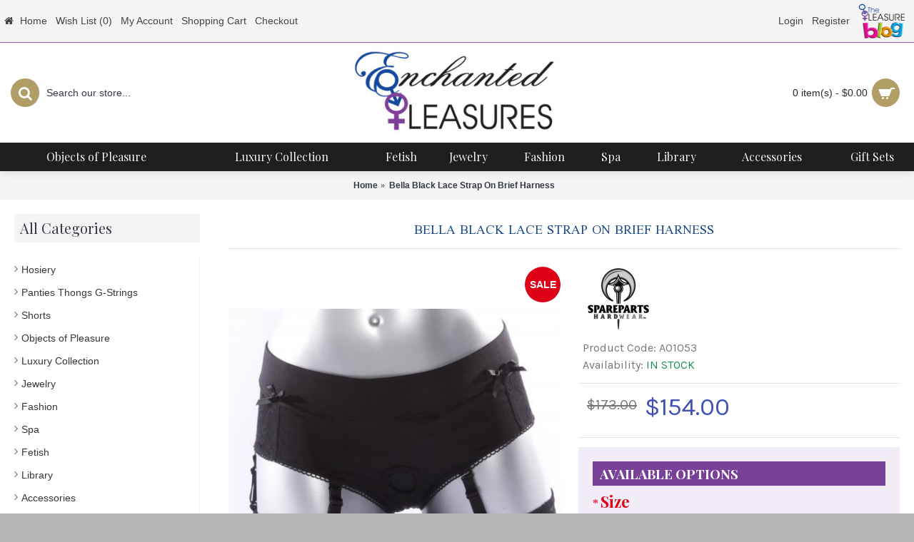

--- FILE ---
content_type: text/html; charset=utf-8
request_url: https://www.enchantedpleasures.com/Spareparts-Bella-Black-Lace-Strap-On-Harness
body_size: 13779
content:
<!DOCTYPE html><html
dir="ltr" lang="en" class="webkit chrome chrome131 mac journal-desktop is-guest skin-100 responsive-layout infinite-scroll center-header lang-flag lang-flag-mobile currency-symbol-mobile no-secondary-on-mobile collapse-footer-columns filter-columns-mobile mobile-menu-on-tablet header-center header-sticky sticky-menu backface product-grid-second-image product-list-second-image product-page product-page-14657 layout-2 route-product-product oc2 oc23 one-column no-currency no-language" data-j2v="2.9.8"><head><meta
charset="UTF-8" /><meta
name="viewport" content="width=device-width, initial-scale=1.0, minimum-scale=1.0, maximum-scale=1.0, user-scalable=no"><meta
name="format-detection" content="telephone=no">
<!--[if IE]><meta
http-equiv="X-UA-Compatible" content="IE=Edge,chrome=1"/><![endif]--><title>Spareparts Bella Black Lace Strap On Harness</title><base
href="https://www.enchantedpleasures.com/" /><meta
name="description" content="Spareparts Bella Black Lace Strap On Harness" /><meta
name="keywords" content="Spareparts Bella Black Lace Strap On Harness" /><meta
property="og:title" content="Bella Black Lace Strap On Brief Harness" /><meta
property="og:site_name" content="Enchanted Pleasures" /><meta
property="og:url" content="https://www.enchantedpleasures.com/Spareparts-Bella-Black-Lace-Strap-On-Harness" /><meta
property="og:description" content="Bella Black on Black&nbsp;Lace Garter Strap On Brief HarnessThe unattainable tease, Bella seduces with come-hither details and a lick of lace.Bella is a distinctly dangerous blend of sensuality, sophistication, and drama-and the most intoxicating lingerie harness in our line. With her, every" /><meta
property="og:type" content="product" /><meta
property="og:image" content="https://www.static.enchantedpleasures.com/image/cache/catalog/products/spareparts/BELLA_harness-4%20-600x315.jpg" /><meta
property="og:image:width" content="600" /><meta
property="og:image:height" content="315" /><meta
name="twitter:card" content="summary" /><meta
name="twitter:title" content="Bella Black Lace Strap On Brief Harness" /><meta
name="twitter:description" content="Bella Black on Black&nbsp;Lace Garter Strap On Brief HarnessThe unattainable tease, Bella seduces with come-hither details and a lick of lace.Bella is a distinctly dangerous blend of sensuality, sophistication, and drama-and the most intoxicating lingerie harness in our line. With her, every" /><meta
name="twitter:image" content="https://www.static.enchantedpleasures.com/image/cache/catalog/products/spareparts/BELLA_harness-4%20-200x200.jpg" /><meta
name="twitter:image:width" content="200" /><meta
name="twitter:image:height" content="200" /><link
href="https://www.enchantedpleasures.com/Spareparts-Bella-Black-Lace-Strap-On-Harness" rel="canonical" /><link
href="https://www.enchantedpleasures.com/image/data/EP-cart.png" rel="icon" /><link
rel="stylesheet" href="//fonts.googleapis.com/css?family=Playfair+Display:regular,700,900%7CScheherazade:regular%7CKarla:regular%7CPrata:regular&amp;subset=latin"/><link
rel="stylesheet" href="https://www.static.enchantedpleasures.com/journal-cache/_599a0e798e8047897c9b0b09fe837c92.css"/> <script type="text/javascript" src="https://www.static.enchantedpleasures.com/journal-cache/_8994c96f714ef574175223f2d4187009.js"></script> <!--[if (gte IE 6)&(lte IE 8)]><script src="catalog/view/theme/journal2/lib/selectivizr/selectivizr.min.js"></script><![endif]-->
 <script>(function(w,d,s,l,i){w[l]=w[l]||[];w[l].push({'gtm.start':new Date().getTime(),event:'gtm.js'});var f=d.getElementsByTagName(s)[0],j=d.createElement(s),dl=l!='dataLayer'?'&l='+l:'';j.async=true;j.src='https://www.googletagmanager.com/gtm.js?id='+i+dl;f.parentNode.insertBefore(j,f);})(window,document,'script','dataLayer','GTM-N2BMZ93');</script> <script>Journal.COUNTDOWN={DAYS:"Days",HOURS:"Hours",MINUTES:"Min",SECONDS:"Sec"};Journal.NOTIFICATION_BUTTONS='<div class="notification-buttons"><a class="button notification-cart" href="https://www.enchantedpleasures.com/index.php?route=checkout/cart">View Cart</a><a class="button notification-checkout" href="https://www.enchantedpleasures.com/index.php?route=checkout/checkout">Checkout</a></div>';</script> </head><body><noscript><iframe
src="https://www.googletagmanager.com/ns.html?id=GTM-N2BMZ93"
height="0" width="0" style="display:none;visibility:hidden"></iframe></noscript><span
style="color: #0000FF; text-decoration: underline; line-height: 0px !important; cursor: pointer; position: fixed; bottom: 0px; right: 20px; z-index: 20000000;" id="phplive_btn_1650466712"></span> <script data-cfasync="false" type="text/javascript">(function(){var phplive_e_1650466712=document.createElement("script");phplive_e_1650466712.type="text/javascript";phplive_e_1650466712.async=true;phplive_e_1650466712.src="https://www.enchantedpleasures.com/livesupport/js/phplive_v2.js.php?v=0%7C1650466712%7C0%7C&";document.getElementById("phplive_btn_1650466712").appendChild(phplive_e_1650466712);if([].filter){document.getElementById("phplive_btn_1650466712").addEventListener("click",function(){phplive_launch_chat_0()});}else{document.getElementById("phplive_btn_1650466712").attachEvent("onclick",function(){phplive_launch_chat_0()});}})();</script> <!--[if lt IE 9]><div
class="old-browser">You are using an old browser. Please <a
href="http://windows.microsoft.com/en-us/internet-explorer/download-ie">upgrade to a newer version</a> or <a
href="http://browsehappy.com/">try a different browser</a>.</div>
<![endif]-->
<header
class="journal-header-center"><div
class="header"><div
class="journal-top-header j-min z-1"></div><div
class="journal-menu-bg z-0"></div><div
class="journal-center-bg j-100 z-0"></div><div
id="header" class="journal-header z-2"><div
class="header-assets top-bar"><div
class="journal-links j-min xs-100 sm-100 md-50 lg-50 xl-50"><div
class="links"><ul
class="top-menu"><li>
<a
href="https://www.enchantedpleasures.com/" class="m-item icon-only"><i
style="margin-right: 5px; " data-icon="&#xe01b;"></i>                    <span
class="top-menu-link">Home</span>                </a></li><li>
<a
href="https://www.enchantedpleasures.com/index.php?route=account/wishlist" class="m-item wishlist-total">                    <span
class="top-menu-link">Wish List (<span
class="product-count">0</span>)</span>                </a></li><li>
<a
href="https://www.enchantedpleasures.com/index.php?route=account/account" class="m-item ">                    <span
class="top-menu-link">My Account</span>                </a></li><li>
<a
href="https://www.enchantedpleasures.com/index.php?route=checkout/cart" class="m-item ">                    <span
class="top-menu-link">Shopping Cart</span>                </a></li><li>
<a
href="https://www.enchantedpleasures.com/index.php?route=checkout/checkout" class="m-item ">                    <span
class="top-menu-link">Checkout</span>                </a></li></ul></div></div><div
class="journal-secondary j-min xs-100 sm-100 md-50 lg-50 xl-50"><div
class="links"><ul
class="top-menu"><li>
<a
href="https://www.enchantedpleasures.com/index.php?route=account/login" class="m-item ">                    <span
class="top-menu-link">Login</span>                </a></li><li>
<a
href="https://www.enchantedpleasures.com/index.php?route=account/register" class="m-item ">                    <span
class="top-menu-link">Register</span>                </a></li><li>
<a
href="https://www.enchantedpleasures.com/blog" class="m-item icon-only"><i><img
width: 67 height: 50 style="margin-right: 5px; width: 67px; height: 50px" src="image/data/the-pleasure-blog.png" alt="" title="" /></i>                    <span
class="top-menu-link"></span>                </a></li></ul></div></div></div><div
class="header-assets"><div
class="journal-search j-min xs-100 sm-50 md-25 lg-25 xl-25"><div
id="search" class="input-group j-min">
<input
type="text" name="search" value="" placeholder="Search our store..." autocomplete="off" class="form-control input-lg" /><div
class="button-search"><button
type="button"><i></i></button></div></div></div><div
class="journal-logo j-100 xs-100 sm-100 md-50 lg-50 xl-50"><div
id="logo">
<a
href="https://www.enchantedpleasures.com/">
<img
src="https://www.static.enchantedpleasures.com/image/cache/data/enchanted-pleasures-350x167.jpg" width="350" height="167" alt="Enchanted Pleasures" title="Enchanted Pleasures" class="logo-1x" />                        </a></div></div><div
class="journal-cart j-min xs-100 sm-50 md-25 lg-25 xl-25"><div
id="cart" class="btn-group btn-block">
<button
type="button" data-toggle="dropdown" class="btn btn-inverse btn-block btn-lg dropdown-toggle heading"><a><span
id="cart-total" data-loading-text="Loading...&nbsp;&nbsp;">0 item(s) - $0.00</span> <i></i></a></button><div
class="content"><ul
class="cart-wrapper"><li><p
class="text-center empty">Your shopping cart is empty!</p></li></ul></div></div></div></div><div
class="journal-menu j-min xs-100 sm-100 md-100 lg-100 xl-100"><style></style><div
class="mobile-trigger">MENU</div><ul
class="super-menu mobile-menu menu-table" style="table-layout: auto"><li
id="main-menu-item-1" class="drop-down ">
<a
href="https://www.enchantedpleasures.com/objects-of-pleasure" ><span
class="main-menu-text">Objects of Pleasure</span></a><ul><li><a
href="https://www.enchantedpleasures.com/objects-of-pleasure/vibrators" >Vibrators <i
class="menu-plus"></i></a> <span
class="mobile-plus">+</span><ul><li><a
href="https://www.enchantedpleasures.com/objects-of-pleasure/vibrators/bullet-classic-vibes" >Bullet &amp; Classic</a></li><li><a
href="https://www.enchantedpleasures.com/objects-of-pleasure/vibrators/clitoral" >Clitoral</a></li><li><a
href="https://www.enchantedpleasures.com/objects-of-pleasure/vibrators/g-spot" >G-Spot</a></li><li><a
href="https://www.enchantedpleasures.com/objects-of-pleasure/vibrators/rabbit-vibrators" >Rabbit</a></li><li><a
href="https://www.enchantedpleasures.com/objects-of-pleasure/vibrators/wand" >Wand</a></li><li><a
href="https://www.enchantedpleasures.com/objects-of-pleasure/vibrators/panty-vibes" >Panty Vibes</a></li><li><a
href="https://www.enchantedpleasures.com/objects-of-pleasure/vibrators/finger-vibrator" >Finger Vibrators</a></li><li><a
href="https://www.enchantedpleasures.com/objects-of-pleasure/vibrators/accessories-for-vibrators" >Vibe Accessories</a></li></ul></li><li><a
href="https://www.enchantedpleasures.com/objects-of-pleasure/dildos" >Dildos <i
class="menu-plus"></i></a> <span
class="mobile-plus">+</span><ul><li><a
href="https://www.enchantedpleasures.com/objects-of-pleasure/dildos/idealistic" >Idealistic</a></li><li><a
href="https://www.enchantedpleasures.com/objects-of-pleasure/dildos/semi-realistic" >Semi-Realistic</a></li><li><a
href="https://www.enchantedpleasures.com/objects-of-pleasure/dildos/realistic-dildos" >Realistic</a></li><li><a
href="https://www.enchantedpleasures.com/objects-of-pleasure/dildos/double-ended" >Double Ended</a></li></ul></li><li><a
href="https://www.enchantedpleasures.com/objects-of-pleasure/anal-toys" >Anal Toys <i
class="menu-plus"></i></a> <span
class="mobile-plus">+</span><ul><li><a
href="https://www.enchantedpleasures.com/objects-of-pleasure/anal-toys/plugs" >Plugs</a></li><li><a
href="https://www.enchantedpleasures.com/objects-of-pleasure/anal-toys/plug-sets" >Plug Sets</a></li><li><a
href="https://www.enchantedpleasures.com/objects-of-pleasure/anal-toys/vibrating-plugs" >Vibrating Plugs</a></li><li><a
href="https://www.enchantedpleasures.com/objects-of-pleasure/anal-toys/tails" >Tails</a></li><li><a
href="https://www.enchantedpleasures.com/objects-of-pleasure/anal-toys/beads-probes" >Beads &amp; Probes</a></li></ul></li><li><a
href="https://www.enchantedpleasures.com/objects-of-pleasure/mens-sex-toys" >Men's Sex Toys <i
class="menu-plus"></i></a> <span
class="mobile-plus">+</span><ul><li><a
href="https://www.enchantedpleasures.com/objects-of-pleasure/mens-sex-toys/masturbators" >Masturbators</a></li><li><a
href="https://www.enchantedpleasures.com/objects-of-pleasure/mens-sex-toys/prostate-massagers" >Prostate Massagers</a></li><li><a
href="https://www.enchantedpleasures.com/objects-of-pleasure/mens-sex-toys/vibrating-cock-rings" >Vibrating Cock Rings</a></li><li><a
href="https://www.enchantedpleasures.com/objects-of-pleasure/mens-sex-toys/performance-cock-rings" >Performance Cock Rings</a></li><li><a
href="https://www.enchantedpleasures.com/objects-of-pleasure/mens-sex-toys/cock-cage" >Cock Cages</a></li><li><a
href="https://www.enchantedpleasures.com/objects-of-pleasure/mens-sex-toys/enhancers-extensions-sleeves" >Enhancers, Extensions &amp; Sleeves</a></li></ul></li><li><a
href="https://www.enchantedpleasures.com/objects-of-pleasure/strapons-strapless" >Strap Ons <i
class="menu-plus"></i></a> <span
class="mobile-plus">+</span><ul><li><a
href="https://www.enchantedpleasures.com/objects-of-pleasure/strapons-strapless/strap-on-sets" >Strap On Sets</a></li><li><a
href="https://www.enchantedpleasures.com/objects-of-pleasure/strapons-strapless/strapless-strap-ons" >Strapless</a></li><li><a
href="https://www.enchantedpleasures.com/objects-of-pleasure/strapons-strapless/strap-on-dildos" >Strap On Dildos</a></li><li><a
href="https://www.enchantedpleasures.com/objects-of-pleasure/strapons-strapless/strap-on-harnesses" >Strapon Harnesses</a></li></ul></li><li><a
href="https://www.enchantedpleasures.com/objects-of-pleasure/air-pressure-stimulators" >Air Pressure Stimulators</a></li><li><a
href="https://www.enchantedpleasures.com/objects-of-pleasure/love-balls-kegel" >Love Balls &amp; Kegel</a></li><li><a
href="https://www.enchantedpleasures.com/objects-of-pleasure/couples" >For Couples</a></li><li><a
href="https://www.enchantedpleasures.com/objects-of-pleasure/sex-machines" >Sex Machines</a></li></ul>
<span
class="mobile-plus">+</span></li><li
id="main-menu-item-2" class="drop-down ">
<a
href="https://www.enchantedpleasures.com/luxury-collection" ><span
class="main-menu-text">Luxury Collection</span></a>
<span
class="mobile-plus">+</span></li><li
id="main-menu-item-3" class="drop-down ">
<a
href="https://www.enchantedpleasures.com/fetish" ><span
class="main-menu-text">Fetish</span></a><ul><li><a
href="https://www.enchantedpleasures.com/fetish/bondage-sets" >Bondage Sets</a></li><li><a
href="https://www.enchantedpleasures.com/fetish/restraints" >Cuffs &amp; Restraints</a></li><li><a
href="https://www.enchantedpleasures.com/fetish/collars-leashes" >Collars &amp; Leashes</a></li><li><a
href="https://www.enchantedpleasures.com/fetish/sensation" >Sensation</a></li><li><a
href="https://www.enchantedpleasures.com/fetish/nipple-clamps" >Nipple Clamps &amp; Suckers</a></li><li><a
href="https://www.enchantedpleasures.com/fetish/sounds" >Sounding</a></li><li><a
href="https://www.enchantedpleasures.com/fetish/blindfolds-masks" >Blindfolds &amp; Masks</a></li></ul>
<span
class="mobile-plus">+</span></li><li
id="main-menu-item-4" class="drop-down ">
<a
href="https://www.enchantedpleasures.com/jewelry" ><span
class="main-menu-text">Jewelry</span></a><ul><li><a
href="https://www.enchantedpleasures.com/jewelry/jewelry-her" >For Her <i
class="menu-plus"></i></a> <span
class="mobile-plus">+</span><ul><li><a
href="https://www.enchantedpleasures.com/jewelry/jewelry-her/ankle-wrist-jewelry" >Ankle Wrist Jewelry</a></li><li><a
href="https://www.enchantedpleasures.com/jewelry/jewelry-her/belly-button-rings" >Belly Button Rings</a></li><li><a
href="https://www.enchantedpleasures.com/jewelry/jewelry-her/breast-chains" >Breast Chain Jewelry</a></li><li><a
href="https://www.enchantedpleasures.com/jewelry/jewelry-her/g-string-jewelry" >G-String Jewelry</a></li><li><a
href="https://www.enchantedpleasures.com/jewelry/jewelry-her/labia-jewelry" >Labia Jewelry</a></li><li><a
href="https://www.enchantedpleasures.com/jewelry/jewelry-her/necklaces" >Necklaces</a></li><li><a
href="https://www.enchantedpleasures.com/jewelry/jewelry-her/nipple-jewelry" >Nipple Jewelry</a></li><li><a
href="https://www.enchantedpleasures.com/jewelry/jewelry-her/penetrating-jewelry" >Penetrating Jewelry</a></li><li><a
href="https://www.enchantedpleasures.com/jewelry/jewelry-her/waist-chains" >Waist Chains</a></li></ul></li><li><a
href="https://www.enchantedpleasures.com/jewelry/jewelry-him" >For Him <i
class="menu-plus"></i></a> <span
class="mobile-plus">+</span><ul><li><a
href="https://www.enchantedpleasures.com/jewelry/jewelry-him/cock-ring-adjustable" >Cock Rings Adjustable</a></li><li><a
href="https://www.enchantedpleasures.com/jewelry/jewelry-him/cock-ring-sized" >Cock Rings Sized</a></li><li><a
href="https://www.enchantedpleasures.com/jewelry/jewelry-him/lasso-style-cock-rings" >Lasso Style Cock Rings</a></li><li><a
href="https://www.enchantedpleasures.com/jewelry/jewelry-him/g-string-jewelry-him" >G String Jewelry For Him</a></li><li><a
href="https://www.enchantedpleasures.com/jewelry/jewelry-him/anal-jewelry-him" >Anal Jewelry For Him</a></li><li><a
href="https://www.enchantedpleasures.com/jewelry/jewelry-him/mens-bracelets" >Bracelets For Him</a></li><li><a
href="https://www.enchantedpleasures.com/jewelry/jewelry-him/penis-glans-rings-prince-albert-jewelry-more" >Penis Rings, Glans, P.A. &amp; More</a></li></ul></li></ul>
<span
class="mobile-plus">+</span></li><li
id="main-menu-item-5" class="drop-down ">
<a
href="https://www.enchantedpleasures.com/fashion" ><span
class="main-menu-text">Fashion</span></a><ul><li><a
href="https://www.enchantedpleasures.com/fashion/Mens" >Mens <i
class="menu-plus"></i></a> <span
class="mobile-plus">+</span><ul><li><a
href="https://www.enchantedpleasures.com/index.php?route=product/category&amp;path=73_93_342" >Skirt</a></li><li><a
href="https://www.enchantedpleasures.com/index.php?route=product/category&amp;path=73_93_341" >Tank Top</a></li><li><a
href="https://www.enchantedpleasures.com/fashion/Mens/bikini-brief" >Bikini Brief</a></li><li><a
href="https://www.enchantedpleasures.com/fashion/Mens/boxer" >Boxers</a></li><li><a
href="https://www.enchantedpleasures.com/fashion/Mens/thongs" >Thongs</a></li><li><a
href="https://www.enchantedpleasures.com/fashion/Mens/jockstrap" >Jockstraps</a></li><li><a
href="https://www.enchantedpleasures.com/fashion/Mens/swim" >Swimwear</a></li><li><a
href="https://www.enchantedpleasures.com/fashion/Mens/body-harness" >Body Harness</a></li><li><a
href="https://www.enchantedpleasures.com/fashion/Mens/long-johns" >Long Johns</a></li></ul></li><li><a
href="https://www.enchantedpleasures.com/fashion/lingerie" >Lingerie &amp; Underwear Sets</a></li><li><a
href="https://www.enchantedpleasures.com/fashion/babydoll-chemise-robes" >Babydolls, Chemises &amp; Robes</a></li><li><a
href="https://www.enchantedpleasures.com/fashion/teddy" >Bodysuits &amp; Teddies</a></li><li><a
href="https://www.enchantedpleasures.com/fashion/panties" >Panties</a></li><li><a
href="https://www.enchantedpleasures.com/fashion/bras" >Bras</a></li><li><a
href="https://www.enchantedpleasures.com/fashion/harnesses" >Harnesses &amp; Corsets</a></li><li><a
href="https://www.enchantedpleasures.com/fashion/fantasy-wear" >Fantasy Wear</a></li><li><a
href="https://www.enchantedpleasures.com/fashion/hosiery" >Hosiery &amp; Stockings</a></li></ul>
<span
class="mobile-plus">+</span></li><li
id="main-menu-item-6" class="drop-down ">
<a
href="https://www.enchantedpleasures.com/spa" ><span
class="main-menu-text">Spa</span></a><ul><li><a
href="https://www.enchantedpleasures.com/spa/lubricants" >Lubricants <i
class="menu-plus"></i></a> <span
class="mobile-plus">+</span><ul><li><a
href="https://www.enchantedpleasures.com/spa/lubricants/water-based" >Water Based</a></li><li><a
href="https://www.enchantedpleasures.com/spa/lubricants/hybrid" >Hybrid</a></li><li><a
href="https://www.enchantedpleasures.com/spa/lubricants/silicone" >Silicone</a></li><li><a
href="https://www.enchantedpleasures.com/spa/lubricants/Flavored" >Flavored</a></li><li><a
href="https://www.enchantedpleasures.com/spa/lubricants/anal" >Anal Lube</a></li><li><a
href="https://www.enchantedpleasures.com/spa/lubricants/lubricant-applicators-launchers-lube-shooters" >Lubricant Applicators</a></li></ul></li><li><a
href="https://www.enchantedpleasures.com/spa/stimulants" >Stimulants</a></li><li><a
href="https://www.enchantedpleasures.com/spa/massage-oil" >Massage <i
class="menu-plus"></i></a> <span
class="mobile-plus">+</span><ul><li><a
href="https://www.enchantedpleasures.com/spa/massage-oil/oils" >Oils</a></li><li><a
href="https://www.enchantedpleasures.com/spa/massage-oil/candles" >Candles</a></li></ul></li><li><a
href="https://www.enchantedpleasures.com/spa/bath" >Bath &amp; Body</a></li><li><a
href="https://www.enchantedpleasures.com/spa/fragrance-aphrodisiacs" >Fragrance Aphrodisiacs</a></li></ul>
<span
class="mobile-plus">+</span></li><li
id="main-menu-item-7" class="drop-down ">
<a
href="https://www.enchantedpleasures.com/library" ><span
class="main-menu-text">Library</span></a><ul><li><a
href="https://www.enchantedpleasures.com/library/Erotica" >Erotica</a></li><li><a
href="https://www.enchantedpleasures.com/library/Spicing-It-Up" >Spicing It Up</a></li><li><a
href="https://www.enchantedpleasures.com/library/sex-positions-kama-sutra" >Positions &amp; Kama Sutra</a></li><li><a
href="https://www.enchantedpleasures.com/library/BDSM" >Fetish BDSM</a></li><li><a
href="https://www.enchantedpleasures.com/library/Educational" >Educational</a></li><li><a
href="https://www.enchantedpleasures.com/library/massage" >Massage &amp; Tantra</a></li><li><a
href="https://www.enchantedpleasures.com/library/lgbtq" >LGBTQ</a></li><li><a
href="https://www.enchantedpleasures.com/library/videos" >Videos</a></li></ul>
<span
class="mobile-plus">+</span></li><li
id="main-menu-item-8" class="drop-down ">
<a
href="https://www.enchantedpleasures.com/accessories" ><span
class="main-menu-text">Accessories</span></a><ul><li><a
href="https://www.enchantedpleasures.com/accessories/condoms" >Condoms</a></li><li><a
href="https://www.enchantedpleasures.com/accessories/pasties" >Pasties</a></li><li><a
href="https://www.enchantedpleasures.com/accessories/sex-toy-storage" >Storage</a></li><li><a
href="https://www.enchantedpleasures.com/accessories/Toy-Cleaner" >Toy Cleaners</a></li></ul>
<span
class="mobile-plus">+</span></li><li
id="main-menu-item-9" class="drop-down ">
<a
href="https://www.enchantedpleasures.com/gift-sets" ><span
class="main-menu-text">Gift Sets</span></a>
<span
class="mobile-plus">+</span></li></ul></div></div></div>
</header><div
class="extended-container"><div
id="container" class="container j-container"><ul
class="breadcrumb"><li
itemscope itemtype="http://data-vocabulary.org/Breadcrumb"><a
href="https://www.enchantedpleasures.com/" itemprop="url"><span
itemprop="title">Home</span></a></li><li
itemscope itemtype="http://data-vocabulary.org/Breadcrumb"><a
href="https://www.enchantedpleasures.com/Spareparts-Bella-Black-Lace-Strap-On-Harness" itemprop="url"><span
itemprop="title">Bella Black Lace Strap On Brief Harness</span></a></li></ul><div
class="row"><div
id="column-left" class="col-sm-3 hidden-xs side-column "><div
id="journal-side-category-1592973793" class="journal-side-category-12 box side-category side-category-left side-category-accordion"><div
class="box-heading">All Categories</div><div
class="box-category"><ul></ul></div> <script>$('#journal-side-category-1592973793 .box-category a i').click(function(e,first){e.preventDefault();$('+ ul',$(this).parent()).slideToggle(first?0:400);$(this).parent().toggleClass('active');$(this).html($(this).parent().hasClass('active')?"<span>-</span>":"<span>+</span>");return false;});$('#journal-side-category-1592973793 .is-active i').trigger('click',true);</script> </div><div
class="box oc-module"><div
class="list-group box-content"><ul
class="box-category"><li><a
href="https://www.enchantedpleasures.com/index.php?route=product/category&amp;path=304" class="list-group-item">Hosiery</a></li><li><a
href="https://www.enchantedpleasures.com/index.php?route=product/category&amp;path=299" class="list-group-item">Panties Thongs G-Strings</a></li><li><a
href="https://www.enchantedpleasures.com/index.php?route=product/category&amp;path=301" class="list-group-item">Shorts</a></li><li><a
href="https://www.enchantedpleasures.com/objects-of-pleasure" class="list-group-item">Objects of Pleasure</a></li><li><a
href="https://www.enchantedpleasures.com/luxury-collection" class="list-group-item">Luxury Collection</a></li><li><a
href="https://www.enchantedpleasures.com/jewelry" class="list-group-item">Jewelry</a></li><li><a
href="https://www.enchantedpleasures.com/fashion" class="list-group-item">Fashion</a></li><li><a
href="https://www.enchantedpleasures.com/spa" class="list-group-item">Spa</a></li><li><a
href="https://www.enchantedpleasures.com/fetish" class="list-group-item">Fetish</a></li><li><a
href="https://www.enchantedpleasures.com/library" class="list-group-item">Library</a></li><li><a
href="https://www.enchantedpleasures.com/accessories" class="list-group-item">Accessories</a></li><li><a
href="https://www.enchantedpleasures.com/gift-sets" class="list-group-item">Gift Sets</a></li></ul></div></div><div
class="side-products-10 box oc-module side-products"><div
class="box-heading">New Products</div><div
class="box-content"><div
class="box-product"><div
class="product-grid-item  display-icon block-button"><div
class="product-wrapper"><div
class="image">
<a
href="https://www.enchantedpleasures.com/Lust-Fetish-Thalia-Burgundy-Set">
<img
width="50" height="50" src="https://www.static.enchantedpleasures.com/image/cache/catalog/products/lust-lingerie/95806A_910x910-50x50.jpg" title="Lust Fetish Thalia Burgundy Set" alt="Lust Fetish Thalia Burgundy Set" />
</a></div><div
class="product-details"><div
class="name"><a
href="https://www.enchantedpleasures.com/Lust-Fetish-Thalia-Burgundy-Set">Lust Fetish Thalia Burgundy Set</a></div><div
class="price">
$54.00</div></div></div></div><div
class="product-grid-item  display-icon block-button"><div
class="product-wrapper"><div
class="image">
<a
href="https://www.enchantedpleasures.com/Lust-Fetish-Thalia-Black-Set">
<img
width="50" height="50" src="https://www.static.enchantedpleasures.com/image/cache/catalog/products/lust-lingerie/95810B_1000x1000-50x50.jpg" title="Lust Fetish Thalia Black Set" alt="Lust Fetish Thalia Black Set" />
</a></div><div
class="product-details"><div
class="name"><a
href="https://www.enchantedpleasures.com/Lust-Fetish-Thalia-Black-Set">Lust Fetish Thalia Black Set</a></div><div
class="price">
$54.00</div></div></div></div><div
class="product-grid-item  display-icon block-button"><div
class="product-wrapper"><div
class="image">
<a
href="https://www.enchantedpleasures.com/Wellness-kegel-Training-Kit-Purple">
<img
width="50" height="50" src="https://www.static.enchantedpleasures.com/image/cache/catalog/products/blush/BL444004___1745643630-50x50.jpg" title="Wellness Kegel Training Kit Purple " alt="Wellness Kegel Training Kit Purple " />
</a></div><div
class="product-details"><div
class="name"><a
href="https://www.enchantedpleasures.com/Wellness-kegel-Training-Kit-Purple">Wellness Kegel Training Kit Purple </a></div><div
class="price">
$50.00</div></div></div></div><div
class="product-grid-item  display-icon block-button"><div
class="product-wrapper"><div
class="image">
<a
href="https://www.enchantedpleasures.com/Rosy-Gold-Nouveau-Ben-Wa-Balls">
<img
width="50" height="50" src="https://www.static.enchantedpleasures.com/image/cache/catalog/products/rosy%20gold/87665A_1000x1000-50x50.jpg" title="Rosy Gold Nouveau Ben Wa Balls" alt="Rosy Gold Nouveau Ben Wa Balls" />
</a></div><div
class="product-details"><div
class="name"><a
href="https://www.enchantedpleasures.com/Rosy-Gold-Nouveau-Ben-Wa-Balls">Rosy Gold Nouveau Ben Wa Balls</a></div><div
class="price">
$50.00</div></div></div></div><div
class="product-grid-item  display-icon block-button"><div
class="product-wrapper"><div
class="image">
<a
href="https://www.enchantedpleasures.com/Easy-Riders-7-inch-Silicone-Dildo-Balls-Dark">
<img
width="50" height="50" src="https://www.static.enchantedpleasures.com/image/cache/catalog/products/curve%20novelties/92732A_1000x1000-50x50.jpg" title="Easy Riders 7 in. Silicone Dildo with Balls Dark " alt="Easy Riders 7 in. Silicone Dildo with Balls Dark " />
</a></div><div
class="product-details"><div
class="name"><a
href="https://www.enchantedpleasures.com/Easy-Riders-7-inch-Silicone-Dildo-Balls-Dark">Easy Riders 7 in. Silicone Dildo with Balls Dark </a></div><div
class="price">
$50.00</div></div></div></div></div></div></div><div
class="side-products-13 box oc-module side-products"><div
class="box-heading">Top Sellers</div><div
class="box-content"><div
class="box-product"><div
class="product-grid-item  display-icon block-button"><div
class="product-wrapper"><div
class="image">
<a
href="https://www.enchantedpleasures.com/sylvie-monthule-scarab-clitoris-g-string">
<img
width="50" height="50" src="https://www.static.enchantedpleasures.com/image/cache/catalog/products/ScarabClitorisGStringJewelry-50x50.jpg" title="Scarab Clitoris G-String Jewelry" alt="Scarab Clitoris G-String Jewelry" />
</a></div><div
class="product-details"><div
class="name"><a
href="https://www.enchantedpleasures.com/sylvie-monthule-scarab-clitoris-g-string">Scarab Clitoris G-String Jewelry</a></div><div
class="price">
<span
class="price-old">$145.00</span> <span
class="price-new">$130.00</span></div><div
class="rating">
<span
class="fa fa-stack"><i
class="fa fa-star fa-stack-2x"></i><i
class="fa fa-star-o fa-stack-2x"></i></span>
<span
class="fa fa-stack"><i
class="fa fa-star fa-stack-2x"></i><i
class="fa fa-star-o fa-stack-2x"></i></span>
<span
class="fa fa-stack"><i
class="fa fa-star fa-stack-2x"></i><i
class="fa fa-star-o fa-stack-2x"></i></span>
<span
class="fa fa-stack"><i
class="fa fa-star fa-stack-2x"></i><i
class="fa fa-star-o fa-stack-2x"></i></span>
<span
class="fa fa-stack"><i
class="fa fa-star fa-stack-2x"></i><i
class="fa fa-star-o fa-stack-2x"></i></span></div></div></div></div><div
class="product-grid-item  display-icon block-button"><div
class="product-wrapper"><div
class="image">
<a
href="https://www.enchantedpleasures.com/sylvie-monthule-g-string-penetrating-orb">
<img
width="50" height="50" src="https://www.static.enchantedpleasures.com/image/cache/catalog/products/sylvie-monthule/G-strings/CLT14-A-50x50.jpg" title="Clitoral Exciter Blue Orb  G-String" alt="Clitoral Exciter Blue Orb  G-String" />
</a></div><div
class="product-details"><div
class="name"><a
href="https://www.enchantedpleasures.com/sylvie-monthule-g-string-penetrating-orb">Clitoral Exciter Blue Orb  G-String</a></div><div
class="price">
<span
class="price-old">$155.00</span> <span
class="price-new">$140.00</span></div><div
class="rating">
<span
class="fa fa-stack"><i
class="fa fa-star fa-stack-2x"></i><i
class="fa fa-star-o fa-stack-2x"></i></span>
<span
class="fa fa-stack"><i
class="fa fa-star fa-stack-2x"></i><i
class="fa fa-star-o fa-stack-2x"></i></span>
<span
class="fa fa-stack"><i
class="fa fa-star fa-stack-2x"></i><i
class="fa fa-star-o fa-stack-2x"></i></span>
<span
class="fa fa-stack"><i
class="fa fa-star fa-stack-2x"></i><i
class="fa fa-star-o fa-stack-2x"></i></span>
<span
class="fa fa-stack"><i
class="fa fa-star fa-stack-2x"></i><i
class="fa fa-star-o fa-stack-2x"></i></span></div></div></div></div><div
class="product-grid-item  display-icon block-button"><div
class="product-wrapper"><div
class="image">
<a
href="https://www.enchantedpleasures.com/velv-or-jnaja-bended-cock-ring">
<img
width="50" height="50" src="https://www.static.enchantedpleasures.com/image/cache/catalog/products/velvor/jnaja-black-5-50x50.jpg" title="JNaja Ergonomic Cock Ring" alt="JNaja Ergonomic Cock Ring" />
</a></div><div
class="product-details"><div
class="name"><a
href="https://www.enchantedpleasures.com/velv-or-jnaja-bended-cock-ring">JNaja Ergonomic Cock Ring</a></div><div
class="price">
$96.00</div><div
class="rating">
<span
class="fa fa-stack"><i
class="fa fa-star fa-stack-2x"></i><i
class="fa fa-star-o fa-stack-2x"></i></span>
<span
class="fa fa-stack"><i
class="fa fa-star fa-stack-2x"></i><i
class="fa fa-star-o fa-stack-2x"></i></span>
<span
class="fa fa-stack"><i
class="fa fa-star fa-stack-2x"></i><i
class="fa fa-star-o fa-stack-2x"></i></span>
<span
class="fa fa-stack"><i
class="fa fa-star fa-stack-2x"></i><i
class="fa fa-star-o fa-stack-2x"></i></span>
<span
class="fa fa-stack"><i
class="fa fa-star fa-stack-2x"></i><i
class="fa fa-star-o fa-stack-2x"></i></span></div></div></div></div><div
class="product-grid-item  display-icon block-button"><div
class="product-wrapper"><div
class="image">
<a
href="https://www.enchantedpleasures.com/crystal-jewel-clitoris-g-string">
<img
width="50" height="50" src="https://www.static.enchantedpleasures.com/image/cache/catalog/products/CrystalJeweledClitorisGStringJewelry-50x50.jpg" title="Crystal Jeweled Clitoris G-String Jewelry" alt="Crystal Jeweled Clitoris G-String Jewelry" />
</a></div><div
class="product-details"><div
class="name"><a
href="https://www.enchantedpleasures.com/crystal-jewel-clitoris-g-string">Crystal Jeweled Clitoris G-String Jewelry</a></div><div
class="price">
<span
class="price-old">$115.00</span> <span
class="price-new">$105.00</span></div></div></div></div><div
class="product-grid-item  display-icon block-button"><div
class="product-wrapper"><div
class="image">
<a
href="https://www.enchantedpleasures.com/clitoris-g-string-crystal-gold-jewelry">
<img
width="50" height="50" src="https://www.static.enchantedpleasures.com/image/cache/catalog/products/JeweledGoldGStringwithClitoralPendant-50x50.jpg" title="Jeweled Gold G-String with Clitoral Pendant" alt="Jeweled Gold G-String with Clitoral Pendant" />
</a></div><div
class="product-details"><div
class="name"><a
href="https://www.enchantedpleasures.com/clitoris-g-string-crystal-gold-jewelry">Jeweled Gold G-String with Clitoral Pendant</a></div><div
class="price">
<span
class="price-old">$130.00</span> <span
class="price-new">$120.00</span></div></div></div></div></div></div></div></div><div
id="content" class="product-page-content" itemscope itemtype="http://schema.org/Product"><h1 class="heading-title" itemprop="name">Bella Black Lace Strap On Brief Harness</h1><div
class="row product-info split-50-50"><div
class="left"><div
class="image">
<span
class="label-sale"><b>SALE</b></span>
<a
href="https://www.static.enchantedpleasures.com/image/cache/catalog/products/spareparts/BELLA_harness-4%20-800x800.jpg" title="Bella Black Lace Strap On Brief Harness"><img
src="https://www.static.enchantedpleasures.com/image/cache/catalog/products/spareparts/BELLA_harness-4%20-500x500.jpg" title="Bella Black Lace Strap On Brief Harness" alt="Bella Black Lace Strap On Brief Harness" id="image" data-largeimg="https://www.static.enchantedpleasures.com/image/cache/catalog/products/spareparts/BELLA_harness-4%20-800x800.jpg" itemprop="image"  /></a></div><div
class="gallery-text"><span>Click Image for Gallery</span></div><div
id="product-gallery" class="image-additional journal-carousel"><div
class="swiper"><div
class="swiper-container" ><div
class="swiper-wrapper">
<a
class="swiper-slide" style="width: 25%" href="https://www.static.enchantedpleasures.com/image/cache/catalog/products/spareparts/BELLA_harness-4%20-800x800.jpg" title="Bella Black Lace Strap On Brief Harness"><img
src="https://www.static.enchantedpleasures.com/image/cache/catalog/products/spareparts/BELLA_harness-4%20-150x150.jpg" title="Bella Black Lace Strap On Brief Harness" alt="Bella Black Lace Strap On Brief Harness"/></a>
<a
class="swiper-slide" style="width: 25%" href="https://www.static.enchantedpleasures.com/image/cache/catalog/products/spareparts/BELLA_MAN_N_WOMAN%20-800x800.jpg" title="Bella Black Lace Strap On Brief Harness"><img
src="https://www.static.enchantedpleasures.com/image/cache/catalog/products/spareparts/BELLA_MAN_N_WOMAN%20-150x150.jpg" title="Bella Black Lace Strap On Brief Harness" alt="Bella Black Lace Strap On Brief Harness" itemprop="image"/></a>
<a
class="swiper-slide" style="width: 25%" href="https://www.static.enchantedpleasures.com/image/cache/catalog/products/spareparts//A01053-SpareParts-BellaHarnessBlkNylonXS-02-800x800.jpg" title="Bella Black Lace Strap On Brief Harness"><img
src="https://www.static.enchantedpleasures.com/image/cache/catalog/products/spareparts//A01053-SpareParts-BellaHarnessBlkNylonXS-02-150x150.jpg" title="Bella Black Lace Strap On Brief Harness" alt="Bella Black Lace Strap On Brief Harness" itemprop="image"/></a>
<a
class="swiper-slide" style="width: 25%" href="https://www.static.enchantedpleasures.com/image/cache/catalog/products/spareparts/BELLA_harness-3%20-800x800.jpg" title="Bella Black Lace Strap On Brief Harness"><img
src="https://www.static.enchantedpleasures.com/image/cache/catalog/products/spareparts/BELLA_harness-3%20-150x150.jpg" title="Bella Black Lace Strap On Brief Harness" alt="Bella Black Lace Strap On Brief Harness" itemprop="image"/></a>
<a
class="swiper-slide" style="width: 25%" href="https://www.static.enchantedpleasures.com/image/cache/catalog/products/spareparts//A01053-SpareParts-BellaHarnessBlkNylonXS-07-800x800.jpg" title="Bella Black Lace Strap On Brief Harness"><img
src="https://www.static.enchantedpleasures.com/image/cache/catalog/products/spareparts//A01053-SpareParts-BellaHarnessBlkNylonXS-07-150x150.jpg" title="Bella Black Lace Strap On Brief Harness" alt="Bella Black Lace Strap On Brief Harness" itemprop="image"/></a>
<a
class="swiper-slide" style="width: 25%" href="https://www.static.enchantedpleasures.com/image/cache/catalog/products/spareparts/BELLA_harness-%20-800x800.jpg" title="Bella Black Lace Strap On Brief Harness"><img
src="https://www.static.enchantedpleasures.com/image/cache/catalog/products/spareparts/BELLA_harness-%20-150x150.jpg" title="Bella Black Lace Strap On Brief Harness" alt="Bella Black Lace Strap On Brief Harness" itemprop="image"/></a>
<a
class="swiper-slide" style="width: 25%" href="https://www.static.enchantedpleasures.com/image/cache/catalog/products/spareparts//A01053-SpareParts-BellaHarnessBlkNylonXS-10-800x800.jpg" title="Bella Black Lace Strap On Brief Harness"><img
src="https://www.static.enchantedpleasures.com/image/cache/catalog/products/spareparts//A01053-SpareParts-BellaHarnessBlkNylonXS-10-150x150.jpg" title="Bella Black Lace Strap On Brief Harness" alt="Bella Black Lace Strap On Brief Harness" itemprop="image"/></a>
<a
class="swiper-slide" style="width: 25%" href="https://www.static.enchantedpleasures.com/image/cache/catalog/products/spareparts/BELLA_harness-2%20-800x800.jpg" title="Bella Black Lace Strap On Brief Harness"><img
src="https://www.static.enchantedpleasures.com/image/cache/catalog/products/spareparts/BELLA_harness-2%20-150x150.jpg" title="Bella Black Lace Strap On Brief Harness" alt="Bella Black Lace Strap On Brief Harness" itemprop="image"/></a>
<a
class="swiper-slide" style="width: 25%" href="https://www.static.enchantedpleasures.com/image/cache/catalog/products/spareparts//A01053-SpareParts-BellaHarnessBlkNylonXS-03-800x800.jpg" title="Bella Black Lace Strap On Brief Harness"><img
src="https://www.static.enchantedpleasures.com/image/cache/catalog/products/spareparts//A01053-SpareParts-BellaHarnessBlkNylonXS-03-150x150.jpg" title="Bella Black Lace Strap On Brief Harness" alt="Bella Black Lace Strap On Brief Harness" itemprop="image"/></a>
<a
class="swiper-slide" style="width: 25%" href="https://www.static.enchantedpleasures.com/image/cache/catalog/products/spareparts//A01053-SpareParts-BellaHarnessBlkNylonXS-09-800x800.jpg" title="Bella Black Lace Strap On Brief Harness"><img
src="https://www.static.enchantedpleasures.com/image/cache/catalog/products/spareparts//A01053-SpareParts-BellaHarnessBlkNylonXS-09-150x150.jpg" title="Bella Black Lace Strap On Brief Harness" alt="Bella Black Lace Strap On Brief Harness" itemprop="image"/></a>
<a
class="swiper-slide" style="width: 25%" href="https://www.static.enchantedpleasures.com/image/cache/catalog/products/spareparts//A01053-SpareParts-BellaHarnessBlkNylonXS-04-800x800.jpg" title="Bella Black Lace Strap On Brief Harness"><img
src="https://www.static.enchantedpleasures.com/image/cache/catalog/products/spareparts//A01053-SpareParts-BellaHarnessBlkNylonXS-04-150x150.jpg" title="Bella Black Lace Strap On Brief Harness" alt="Bella Black Lace Strap On Brief Harness" itemprop="image"/></a>
<a
class="swiper-slide" style="width: 25%" href="https://www.static.enchantedpleasures.com/image/cache/catalog/products/spareparts/A01053-SpareParts-BellaHarnessBlkNylonXS-MAIN-800x800.jpg" title="Bella Black Lace Strap On Brief Harness"><img
src="https://www.static.enchantedpleasures.com/image/cache/catalog/products/spareparts/A01053-SpareParts-BellaHarnessBlkNylonXS-MAIN-150x150.jpg" title="Bella Black Lace Strap On Brief Harness" alt="Bella Black Lace Strap On Brief Harness" itemprop="image"/></a>
<a
class="swiper-slide" style="width: 25%" href="https://www.static.enchantedpleasures.com/image/cache/catalog/products/spareparts//A01053-SpareParts-BellaHarnessBlkNylonXS-05-800x800.jpg" title="Bella Black Lace Strap On Brief Harness"><img
src="https://www.static.enchantedpleasures.com/image/cache/catalog/products/spareparts//A01053-SpareParts-BellaHarnessBlkNylonXS-05-150x150.jpg" title="Bella Black Lace Strap On Brief Harness" alt="Bella Black Lace Strap On Brief Harness" itemprop="image"/></a>
<a
class="swiper-slide" style="width: 25%" href="https://www.static.enchantedpleasures.com/image/cache/catalog/products/spareparts//A01053-SpareParts-BellaHarnessBlkNylonXS-06-800x800.jpg" title="Bella Black Lace Strap On Brief Harness"><img
src="https://www.static.enchantedpleasures.com/image/cache/catalog/products/spareparts//A01053-SpareParts-BellaHarnessBlkNylonXS-06-150x150.jpg" title="Bella Black Lace Strap On Brief Harness" alt="Bella Black Lace Strap On Brief Harness" itemprop="image"/></a>
<a
class="swiper-slide" style="width: 25%" href="https://www.static.enchantedpleasures.com/image/cache/catalog/products/spareparts//A01053-SpareParts-BellaHarnessBlkNylonXS-08-800x800.jpg" title="Bella Black Lace Strap On Brief Harness"><img
src="https://www.static.enchantedpleasures.com/image/cache/catalog/products/spareparts//A01053-SpareParts-BellaHarnessBlkNylonXS-08-150x150.jpg" title="Bella Black Lace Strap On Brief Harness" alt="Bella Black Lace Strap On Brief Harness" itemprop="image"/></a>
<a
class="swiper-slide" style="width: 25%" href="https://www.static.enchantedpleasures.com/image/cache/catalog/products/spareparts//A01053-SpareParts-BellaHarnessBlkNylonXS-01-800x800.jpg" title="Bella Black Lace Strap On Brief Harness"><img
src="https://www.static.enchantedpleasures.com/image/cache/catalog/products/spareparts//A01053-SpareParts-BellaHarnessBlkNylonXS-01-150x150.jpg" title="Bella Black Lace Strap On Brief Harness" alt="Bella Black Lace Strap On Brief Harness" itemprop="image"/></a></div></div><div
class="swiper-button-next"></div><div
class="swiper-button-prev"></div></div></div> <script>(function(){var opts={slidesPerView:parseInt('4',10),slidesPerGroup:parseInt('4',10),spaceBetween:parseInt('15',10),nextButton:$('#product-gallery .swiper-button-next'),prevButton:$('#product-gallery .swiper-button-prev'),autoplay:4000,speed:400,touchEventsTarget:false,};$('#product-gallery .swiper-container').swiper(opts);})();</script> <div
class="image-gallery" style="display: none !important;">
<a
href="https://www.static.enchantedpleasures.com/image/cache/catalog/products/spareparts/BELLA_harness-4%20-800x800.jpg" data-original="https://www.static.enchantedpleasures.com/image/cache/catalog/products/spareparts/BELLA_harness-4%20-500x363.jpg" title="Bella Black Lace Strap On Brief Harness" class="swipebox"><img
src="https://www.static.enchantedpleasures.com/image/cache/catalog/products/spareparts/BELLA_harness-4%20-500x500.jpg" title="Bella Black Lace Strap On Brief Harness" alt="Bella Black Lace Strap On Brief Harness" /></a>
<a
href="https://www.static.enchantedpleasures.com/image/cache/catalog/products/spareparts/BELLA_MAN_N_WOMAN%20-800x800.jpg" data-original="https://www.static.enchantedpleasures.com/image/cache/catalog/products/spareparts/BELLA_MAN_N_WOMAN%20-500x363.jpg" title="Bella Black Lace Strap On Brief Harness" class="swipebox"><img
src="https://www.static.enchantedpleasures.com/image/cache/catalog/products/spareparts/BELLA_MAN_N_WOMAN%20-150x150.jpg" title="Bella Black Lace Strap On Brief Harness" alt="Bella Black Lace Strap On Brief Harness" /></a>
<a
href="https://www.static.enchantedpleasures.com/image/cache/catalog/products/spareparts//A01053-SpareParts-BellaHarnessBlkNylonXS-02-800x800.jpg" data-original="https://www.static.enchantedpleasures.com/image/cache/catalog/products/spareparts//A01053-SpareParts-BellaHarnessBlkNylonXS-02-1200x1200.jpg" title="Bella Black Lace Strap On Brief Harness" class="swipebox"><img
src="https://www.static.enchantedpleasures.com/image/cache/catalog/products/spareparts//A01053-SpareParts-BellaHarnessBlkNylonXS-02-150x150.jpg" title="Bella Black Lace Strap On Brief Harness" alt="Bella Black Lace Strap On Brief Harness" /></a>
<a
href="https://www.static.enchantedpleasures.com/image/cache/catalog/products/spareparts/BELLA_harness-3%20-800x800.jpg" data-original="https://www.static.enchantedpleasures.com/image/cache/catalog/products/spareparts/BELLA_harness-3%20-500x363.jpg" title="Bella Black Lace Strap On Brief Harness" class="swipebox"><img
src="https://www.static.enchantedpleasures.com/image/cache/catalog/products/spareparts/BELLA_harness-3%20-150x150.jpg" title="Bella Black Lace Strap On Brief Harness" alt="Bella Black Lace Strap On Brief Harness" /></a>
<a
href="https://www.static.enchantedpleasures.com/image/cache/catalog/products/spareparts//A01053-SpareParts-BellaHarnessBlkNylonXS-07-800x800.jpg" data-original="https://www.static.enchantedpleasures.com/image/cache/catalog/products/spareparts//A01053-SpareParts-BellaHarnessBlkNylonXS-07-1200x1200.jpg" title="Bella Black Lace Strap On Brief Harness" class="swipebox"><img
src="https://www.static.enchantedpleasures.com/image/cache/catalog/products/spareparts//A01053-SpareParts-BellaHarnessBlkNylonXS-07-150x150.jpg" title="Bella Black Lace Strap On Brief Harness" alt="Bella Black Lace Strap On Brief Harness" /></a>
<a
href="https://www.static.enchantedpleasures.com/image/cache/catalog/products/spareparts/BELLA_harness-%20-800x800.jpg" data-original="https://www.static.enchantedpleasures.com/image/cache/catalog/products/spareparts/BELLA_harness-%20-500x363.jpg" title="Bella Black Lace Strap On Brief Harness" class="swipebox"><img
src="https://www.static.enchantedpleasures.com/image/cache/catalog/products/spareparts/BELLA_harness-%20-150x150.jpg" title="Bella Black Lace Strap On Brief Harness" alt="Bella Black Lace Strap On Brief Harness" /></a>
<a
href="https://www.static.enchantedpleasures.com/image/cache/catalog/products/spareparts//A01053-SpareParts-BellaHarnessBlkNylonXS-10-800x800.jpg" data-original="https://www.static.enchantedpleasures.com/image/cache/catalog/products/spareparts//A01053-SpareParts-BellaHarnessBlkNylonXS-10-1200x1200.jpg" title="Bella Black Lace Strap On Brief Harness" class="swipebox"><img
src="https://www.static.enchantedpleasures.com/image/cache/catalog/products/spareparts//A01053-SpareParts-BellaHarnessBlkNylonXS-10-150x150.jpg" title="Bella Black Lace Strap On Brief Harness" alt="Bella Black Lace Strap On Brief Harness" /></a>
<a
href="https://www.static.enchantedpleasures.com/image/cache/catalog/products/spareparts/BELLA_harness-2%20-800x800.jpg" data-original="https://www.static.enchantedpleasures.com/image/cache/catalog/products/spareparts/BELLA_harness-2%20-500x363.jpg" title="Bella Black Lace Strap On Brief Harness" class="swipebox"><img
src="https://www.static.enchantedpleasures.com/image/cache/catalog/products/spareparts/BELLA_harness-2%20-150x150.jpg" title="Bella Black Lace Strap On Brief Harness" alt="Bella Black Lace Strap On Brief Harness" /></a>
<a
href="https://www.static.enchantedpleasures.com/image/cache/catalog/products/spareparts//A01053-SpareParts-BellaHarnessBlkNylonXS-03-800x800.jpg" data-original="https://www.static.enchantedpleasures.com/image/cache/catalog/products/spareparts//A01053-SpareParts-BellaHarnessBlkNylonXS-03-1200x1200.jpg" title="Bella Black Lace Strap On Brief Harness" class="swipebox"><img
src="https://www.static.enchantedpleasures.com/image/cache/catalog/products/spareparts//A01053-SpareParts-BellaHarnessBlkNylonXS-03-150x150.jpg" title="Bella Black Lace Strap On Brief Harness" alt="Bella Black Lace Strap On Brief Harness" /></a>
<a
href="https://www.static.enchantedpleasures.com/image/cache/catalog/products/spareparts//A01053-SpareParts-BellaHarnessBlkNylonXS-09-800x800.jpg" data-original="https://www.static.enchantedpleasures.com/image/cache/catalog/products/spareparts//A01053-SpareParts-BellaHarnessBlkNylonXS-09-1200x1200.jpg" title="Bella Black Lace Strap On Brief Harness" class="swipebox"><img
src="https://www.static.enchantedpleasures.com/image/cache/catalog/products/spareparts//A01053-SpareParts-BellaHarnessBlkNylonXS-09-150x150.jpg" title="Bella Black Lace Strap On Brief Harness" alt="Bella Black Lace Strap On Brief Harness" /></a>
<a
href="https://www.static.enchantedpleasures.com/image/cache/catalog/products/spareparts//A01053-SpareParts-BellaHarnessBlkNylonXS-04-800x800.jpg" data-original="https://www.static.enchantedpleasures.com/image/cache/catalog/products/spareparts//A01053-SpareParts-BellaHarnessBlkNylonXS-04-1200x1200.jpg" title="Bella Black Lace Strap On Brief Harness" class="swipebox"><img
src="https://www.static.enchantedpleasures.com/image/cache/catalog/products/spareparts//A01053-SpareParts-BellaHarnessBlkNylonXS-04-150x150.jpg" title="Bella Black Lace Strap On Brief Harness" alt="Bella Black Lace Strap On Brief Harness" /></a>
<a
href="https://www.static.enchantedpleasures.com/image/cache/catalog/products/spareparts/A01053-SpareParts-BellaHarnessBlkNylonXS-MAIN-800x800.jpg" data-original="https://www.static.enchantedpleasures.com/image/cache/catalog/products/spareparts/A01053-SpareParts-BellaHarnessBlkNylonXS-MAIN-1200x1200.jpg" title="Bella Black Lace Strap On Brief Harness" class="swipebox"><img
src="https://www.static.enchantedpleasures.com/image/cache/catalog/products/spareparts/A01053-SpareParts-BellaHarnessBlkNylonXS-MAIN-150x150.jpg" title="Bella Black Lace Strap On Brief Harness" alt="Bella Black Lace Strap On Brief Harness" /></a>
<a
href="https://www.static.enchantedpleasures.com/image/cache/catalog/products/spareparts//A01053-SpareParts-BellaHarnessBlkNylonXS-05-800x800.jpg" data-original="https://www.static.enchantedpleasures.com/image/cache/catalog/products/spareparts//A01053-SpareParts-BellaHarnessBlkNylonXS-05-1200x1200.jpg" title="Bella Black Lace Strap On Brief Harness" class="swipebox"><img
src="https://www.static.enchantedpleasures.com/image/cache/catalog/products/spareparts//A01053-SpareParts-BellaHarnessBlkNylonXS-05-150x150.jpg" title="Bella Black Lace Strap On Brief Harness" alt="Bella Black Lace Strap On Brief Harness" /></a>
<a
href="https://www.static.enchantedpleasures.com/image/cache/catalog/products/spareparts//A01053-SpareParts-BellaHarnessBlkNylonXS-06-800x800.jpg" data-original="https://www.static.enchantedpleasures.com/image/cache/catalog/products/spareparts//A01053-SpareParts-BellaHarnessBlkNylonXS-06-1200x1200.jpg" title="Bella Black Lace Strap On Brief Harness" class="swipebox"><img
src="https://www.static.enchantedpleasures.com/image/cache/catalog/products/spareparts//A01053-SpareParts-BellaHarnessBlkNylonXS-06-150x150.jpg" title="Bella Black Lace Strap On Brief Harness" alt="Bella Black Lace Strap On Brief Harness" /></a>
<a
href="https://www.static.enchantedpleasures.com/image/cache/catalog/products/spareparts//A01053-SpareParts-BellaHarnessBlkNylonXS-08-800x800.jpg" data-original="https://www.static.enchantedpleasures.com/image/cache/catalog/products/spareparts//A01053-SpareParts-BellaHarnessBlkNylonXS-08-1200x1200.jpg" title="Bella Black Lace Strap On Brief Harness" class="swipebox"><img
src="https://www.static.enchantedpleasures.com/image/cache/catalog/products/spareparts//A01053-SpareParts-BellaHarnessBlkNylonXS-08-150x150.jpg" title="Bella Black Lace Strap On Brief Harness" alt="Bella Black Lace Strap On Brief Harness" /></a>
<a
href="https://www.static.enchantedpleasures.com/image/cache/catalog/products/spareparts//A01053-SpareParts-BellaHarnessBlkNylonXS-01-800x800.jpg" data-original="https://www.static.enchantedpleasures.com/image/cache/catalog/products/spareparts//A01053-SpareParts-BellaHarnessBlkNylonXS-01-1200x1200.jpg" title="Bella Black Lace Strap On Brief Harness" class="swipebox"><img
src="https://www.static.enchantedpleasures.com/image/cache/catalog/products/spareparts//A01053-SpareParts-BellaHarnessBlkNylonXS-01-150x150.jpg" title="Bella Black Lace Strap On Brief Harness" alt="Bella Black Lace Strap On Brief Harness" /></a></div><meta
itemprop="description" content="Spareparts Bella Black Lace Strap On Harness" /><div
class="product-tabs"><ul
id="tabs" class="nav nav-tabs htabs"><li
class="active"><a
href="#tab-description" data-toggle="tab">Description</a></li><li ><a
href="#tab-review" data-toggle="tab">Reviews (0)</a></li></ul><div
class="tabs-content"><div
class="tab-pane tab-content active" id="tab-description"><h2>Bella Black on Black&nbsp;Lace Garter Strap On Brief Harness</h2><p>The unattainable tease, Bella seduces with come-hither details and a lick of lace.</p><p>Bella is a distinctly dangerous blend of sensuality, sophistication, and drama-and the most intoxicating lingerie harness in our line. With her, everything smolders: delicate stretchable lace, a cascading bow, and the perfect peek of rear cleavage. Bella cuts a stunning silhouette and casts a spell impossible to shake.</p><p>Slip it on and enjoy the ride. Slipping into this sultry harness is effortlessly seductive, without any chafing buckles, dangling straps, awkward gaps, or pinched flesh to dampen the desire.</p><p>The durable O-ring allows the wearer to choose from single or double dildos in perfect comfort without losing its shape. Get wet. Really wet. Bella’s quick-dry nylon spandex is 100% water-friendly and ready for anything, from a sudden summer downpour to a steamy soak in the tub. Getting wet in other ways? Bella’s moisture-wicking fabric keeps you cool when things get hot. Bella's breathable, barely-there fabric is luxuriously soft and ideal for all-day wear. From the midnight rendezvous to the morning motorcycle ride, Bella's ready. SpareParts HardWear makes harnesses to suit you whatever your size or shape.</p><ul><li>XS - 26"-28"</li><li>S - 29"-32"</li><li>M - 33"-37"</li><li>L - 38"-40"</li><li>XL - 41"-44"</li><li>2X - 45"-48"</li><li>3X - 49"-52"</li></ul><p>SpareParts HardWear creates beautiful and stylish harnesses which are versatile and suitable for a variety of uses and types of functionality. These harnesses are fashionable, sexy AND comfortable. Once you have tried a SpareParts HardWear harness, it will be the only one you will ever need.</p><ul><li>Streamlined, high-‐​performance design that slips on and off as easily as regular lingerie</li><li>Gorgeous stretchable lace, dramatic cascading bow, and a perfect peek of rear cleavage.</li><li>Built-‐​in internal support ensures a secure fit and total control</li><li>Sturdy yet flexible elastic belt flatters hips for a smooth, streamlined look</li><li>No chafing buckles, dangling straps, or pinched skin to get in the way of a good time</li><li>Wicks moisture away from the body, keeping you cool when things get hot</li><li>Two internal mini-‐​vibe pockets, stitched into pouch above and below the O-‐​ring, just beyond direct contact</li><li>Securely fits toys 1.25–2.25 inches (3.17–5.71 cm) in diameter</li><li>Easily switch toys in and out during play</li><li>Airport-‐​friendly (non-‐​metal) materials won’t set off any alarms</li><li>Strong, stretchy material won’t lose its shape—even with frequent use</li><li>O-Ring Diameter&nbsp;1.25 - 2.25 inches</li></ul><p><strong>MATERIALS:</strong>&nbsp;77% Nylon / 23% Spandex</p><p><strong>INCLUDED: </strong>4 Removable, Adjustable Black Garter, Fabric Storage Pouch, Black Mesh Drawstring Lingerie Launder Bag, Internal Mini-Vibe Pockets</p><p><em>Strap Ons sold separately</em></p></div><div
class="tab-pane tab-content " id="tab-review" ><form
class="form-horizontal" id="form-review"><div
id="review"></div><h2 id="review-title">Write a review</h2>
Please <a
href="https://www.enchantedpleasures.com/index.php?route=account/login">login</a> or <a
href="https://www.enchantedpleasures.com/index.php?route=account/register">register</a> to review</form></div></div></div></div><div
class="right"><div
id="product" class="product-options"><ul
class="list-unstyled description"><li
class="brand-logo">
<a
href="https://www.enchantedpleasures.com/spareparts-hardwear" class="brand-image">
<img
src="https://www.static.enchantedpleasures.com/image/cache/data/manufacturers/spareparts-100x100.jpg" width="100" height="100" alt="SpareParts HardWear" />
</a></li><li
class="p-model">Product Code: <span
class="p-model" itemprop="model">A01053</span></li><li
class="p-stock">Availability: <span
class="journal-stock instock">In Stock</span></li></ul><ul
class="list-unstyled price" itemprop="offers" itemscope itemtype="http://schema.org/Offer"><meta
itemprop="itemCondition" content="http://schema.org/NewCondition" /><meta
itemprop="priceCurrency" content="USD" /><meta
itemprop="price" content="154" /><link
itemprop="availability"  href="http://schema.org/InStock" /><li
class="price-old">$173.00</li><li
class="price-new">$154.00</li></ul><div
class="options push-select push-image push-checkbox push-radio"><h3>Available Options</h3><div
class="option form-group required option-select">
<label
class="control-label" for="input-option17330">Size</label>
<select
name="option[17330]" id="input-option17330" class="form-control"><option
value=""> --- Please Select ---</option><option
value="63086">X-Small</option><option
value="63087">Small</option><option
value="63088">Medium</option><option
value="63089">Large</option><option
value="63090">X-Large</option><option
value="63091">2XL</option><option
value="63092">3XL</option>
</select></div></div> <script>Journal.enableSelectOptionAsButtonsList();</script> <div
class="form-group cart "><div>
<span
class="qty">
<label
class="control-label text-qty" for="input-quantity">Qty</label>
<input
type="text" name="quantity" value="1" size="2" data-min-value="1" id="input-quantity" class="form-control" />
<input
type="hidden" name="product_id" value="14657" /> <script>var $input=$('.cart input[name="quantity"]');function up(){var val=parseInt($input.val(),10)+1||parseInt($input.attr('data-min-value'),10);$input.val(val);}
function down(){var val=parseInt($input.val(),10)-1||0;var min=parseInt($input.attr('data-min-value'),10)||1;$input.val(Math.max(val,min));}
$('<a href="javascript:;" class="journal-stepper">-</a>').insertBefore($input).click(down);$('<a href="javascript:;" class="journal-stepper">+</a>').insertAfter($input).click(up);$input.keydown(function(e){if(e.which===38){up();return false;}
if(e.which===40){down();return false;}});</script> </span>
<button
type="button" id="button-cart" data-loading-text="Loading..." class="button"><span
class="button-cart-text">Add to Cart</span></button></div></div><div
class="wishlist-compare">
<span
class="links">
<a
onclick="addToVgerWishlistPP('14657');">Add to Wish List</a>
<a
onclick="addToCompare('14657');">Compare this Product</a>
</span></div><div
class="rating"><p>
<span
class="fa fa-stack"><i
class="fa fa-star-o fa-stack-1x"></i></span>
<span
class="fa fa-stack"><i
class="fa fa-star-o fa-stack-1x"></i></span>
<span
class="fa fa-stack"><i
class="fa fa-star-o fa-stack-1x"></i></span>
<span
class="fa fa-stack"><i
class="fa fa-star-o fa-stack-1x"></i></span>
<span
class="fa fa-stack"><i
class="fa fa-star-o fa-stack-1x"></i></span>
<a
href="" onclick="$('a[href=\'#tab-review\']').trigger('click'); return false;">0 reviews</a> / <a
href="" onclick="$('a[href=\'#tab-review\']').trigger('click'); return false;">Write a review</a></p></div></div></div></div><div
class="box related-products journal-carousel arrows-top bullets-on"><div><div
class="box-heading">Related Products</div><div
class="box-product box-content"><div
class="swiper"><div
class="swiper-container" ><div
class="swiper-wrapper"><div
class="product-grid-item swiper-slide xs-50 sm-33 md-33 lg-25 xl-20 display-icon block-button"><div
class="product-thumb product-wrapper "><div
class="image ">
<a
href="https://www.enchantedpleasures.com/spareparts-joque-adjustable-harness"  class="has-second-image" style="background: url('https://www.static.enchantedpleasures.com/image/cache/catalog/products/spareparts/A00375-1-250x250.jpeg') no-repeat;" >
<img
class="first-image" src="https://www.static.enchantedpleasures.com/image/cache/catalog/products/spareparts/A00375-2-250x250.jpeg" title="Joque Adjustable Strap-On Jock Harness" alt="Joque Adjustable Strap-On Jock Harness" />
</a>
<span
class="label-sale"><b>SALE</b></span></div><div
class="product-details"><div
class="caption"><h4 class="name"><a
href="https://www.enchantedpleasures.com/spareparts-joque-adjustable-harness">Joque Adjustable Strap-On Jock Harness</a></h4><p
class="description">SpareParts Joque Adjustable Strap-On JockHarnessSpareParts Jockey style harness, the original Joque, is quite simply the most innovative product o..</p><p
class="price">
<span
class="price-old">$139.00</span> <span
class="price-new" >$129.00</span></p></div><div
class="button-group"><div
class="cart ">
<a
onclick="addToCart('12851');" class="button hint--top" data-hint="Add to Cart"><i
class="button-left-icon"></i><span
class="button-cart-text">Add to Cart</span><i
class="button-right-icon"></i></a></div><div
class="wishlist"><a
onclick="addToVgerWishlistPP('12851');" class="hint--top" data-hint="Add to Wish List"><i
class="wishlist-icon"></i><span
class="button-wishlist-text">Add to Wish List</span></a></div><div
class="compare"><a
onclick="addToCompare('12851');" class="hint--top" data-hint="Compare this Product"><i
class="compare-icon"></i><span
class="button-compare-text">Compare this Product</span></a></div></div></div></div></div><div
class="product-grid-item swiper-slide xs-50 sm-33 md-33 lg-25 xl-20 display-icon block-button"><div
class="product-thumb product-wrapper "><div
class="image ">
<a
href="https://www.enchantedpleasures.com/SpareParts-Tomboi-Red-Black-Nylon-Panty-Strap-On-Harness"  class="has-second-image" style="background: url('https://www.static.enchantedpleasures.com/image/cache/catalog/products/spareparts/tomboi-harness-red-jeans-250x250.jpg') no-repeat;" >
<img
class="first-image" src="https://www.static.enchantedpleasures.com/image/cache/catalog/products/spareparts//A01025-SpareParts-TomboiHarnessRedBlkNylonXS-MAIN-250x250.jpg" title="Tomboi Red Panty Nylon Strap-On Harness" alt="Tomboi Red Panty Nylon Strap-On Harness" />
</a>
<span
class="label-sale"><b>SALE</b></span></div><div
class="product-details"><div
class="caption"><h4 class="name"><a
href="https://www.enchantedpleasures.com/SpareParts-Tomboi-Red-Black-Nylon-Panty-Strap-On-Harness">Tomboi Red Panty Nylon Strap-On Harness</a></h4><p
class="description">SpareParts Tomboi Red &amp; Black Nylon Panty Strap-On Harness“Bold and assertive, Tomboi’s about play on your own terms—whenever, however.”Wi..</p><p
class="price">
<span
class="price-old">$108.00</span> <span
class="price-new" >$89.00</span></p></div><div
class="button-group"><div
class="cart ">
<a
onclick="addToCart('14653');" class="button hint--top" data-hint="Add to Cart"><i
class="button-left-icon"></i><span
class="button-cart-text">Add to Cart</span><i
class="button-right-icon"></i></a></div><div
class="wishlist"><a
onclick="addToVgerWishlistPP('14653');" class="hint--top" data-hint="Add to Wish List"><i
class="wishlist-icon"></i><span
class="button-wishlist-text">Add to Wish List</span></a></div><div
class="compare"><a
onclick="addToCompare('14653');" class="hint--top" data-hint="Compare this Product"><i
class="compare-icon"></i><span
class="button-compare-text">Compare this Product</span></a></div></div></div></div></div><div
class="product-grid-item swiper-slide xs-50 sm-33 md-33 lg-25 xl-20 display-icon block-button"><div
class="product-thumb product-wrapper "><div
class="image ">
<a
href="https://www.enchantedpleasures.com/SpareParts-Theo-Black-Strap-On-Thong-Harness"  class="has-second-image" style="background: url('https://www.static.enchantedpleasures.com/image/cache/catalog/products/spareparts/A00388-9-250x250.jpg') no-repeat;" >
<img
class="first-image" src="https://www.static.enchantedpleasures.com/image/cache/catalog/products/spareparts/A00388-8-250x250.jpg" title="Theo Black Strap-On Thong Harness" alt="Theo Black Strap-On Thong Harness" />
</a>
<span
class="label-sale"><b>SALE</b></span></div><div
class="product-details"><div
class="caption"><h4 class="name"><a
href="https://www.enchantedpleasures.com/SpareParts-Theo-Black-Strap-On-Thong-Harness">Theo Black Strap-On Thong Harness</a></h4><p
class="description">SpareParts Theo Black Strap-On Thong Harness“For complete control all of the time, sexy and fashionable... the Pearl Theo™ is the only harness you..</p><p
class="price">
<span
class="price-old">$140.00</span> <span
class="price-new" >$130.00</span></p></div><div
class="button-group"><div
class="cart ">
<a
onclick="addToCart('14675');" class="button hint--top" data-hint="Add to Cart"><i
class="button-left-icon"></i><span
class="button-cart-text">Add to Cart</span><i
class="button-right-icon"></i></a></div><div
class="wishlist"><a
onclick="addToVgerWishlistPP('14675');" class="hint--top" data-hint="Add to Wish List"><i
class="wishlist-icon"></i><span
class="button-wishlist-text">Add to Wish List</span></a></div><div
class="compare"><a
onclick="addToCompare('14675');" class="hint--top" data-hint="Compare this Product"><i
class="compare-icon"></i><span
class="button-compare-text">Compare this Product</span></a></div></div></div></div></div><div
class="product-grid-item swiper-slide xs-50 sm-33 md-33 lg-25 xl-20 display-icon block-button"><div
class="product-thumb product-wrapper "><div
class="image ">
<a
href="https://www.enchantedpleasures.com/SpareParts-Sasha-Black-Nylon-Strap-On-Harness"  class="has-second-image" style="background: url('https://www.static.enchantedpleasures.com/image/cache/catalog/products/spareparts/sasha-harness-black-mood-250x250.jpg') no-repeat;" >
<img
class="first-image" src="https://www.static.enchantedpleasures.com/image/cache/catalog/products/spareparts/sasha-harness-black-250x250.jpg" title="Sasha Black Panty/Brief Strap-On Harness" alt="Sasha Black Panty/Brief Strap-On Harness" />
</a>
<span
class="label-sale"><b>SALE</b></span></div><div
class="product-details"><div
class="caption"><h4 class="name"><a
href="https://www.enchantedpleasures.com/SpareParts-Sasha-Black-Nylon-Strap-On-Harness">Sasha Black Panty/Brief Strap-On Harness</a></h4><p
class="description">SpareParts Sasha Black Nylon Panty/Brief Strap-On Harness“A maddening blend of sweet and spicy, Sasha’s one part femme, two parts Fatale.”This..</p><p
class="price">
<span
class="price-old">$180.00</span> <span
class="price-new" >$170.00</span></p></div><div
class="button-group"><div
class="cart ">
<a
onclick="addToCart('14712');" class="button hint--top" data-hint="Add to Cart"><i
class="button-left-icon"></i><span
class="button-cart-text">Add to Cart</span><i
class="button-right-icon"></i></a></div><div
class="wishlist"><a
onclick="addToVgerWishlistPP('14712');" class="hint--top" data-hint="Add to Wish List"><i
class="wishlist-icon"></i><span
class="button-wishlist-text">Add to Wish List</span></a></div><div
class="compare"><a
onclick="addToCompare('14712');" class="hint--top" data-hint="Compare this Product"><i
class="compare-icon"></i><span
class="button-compare-text">Compare this Product</span></a></div></div></div></div></div><div
class="product-grid-item swiper-slide xs-50 sm-33 md-33 lg-25 xl-20 display-icon block-button"><div
class="product-thumb product-wrapper "><div
class="image ">
<a
href="https://www.enchantedpleasures.com/SpareParts-Sasha-Red-Black-Nylon-Strap-On-Harness"  class="has-second-image" style="background: url('https://www.static.enchantedpleasures.com/image/cache/catalog/products/spareparts/sasha-harness-red-mood-250x250.jpg') no-repeat;" >
<img
class="first-image" src="https://www.static.enchantedpleasures.com/image/cache/catalog/products/spareparts//A01047-SpareParts-SashaHarnessRedBlkNylonS-MAIN-250x250.jpg" title="Sasha Red Panty/Brief Strap-On Harness" alt="Sasha Red Panty/Brief Strap-On Harness" />
</a>
<span
class="label-sale"><b>SALE</b></span></div><div
class="product-details"><div
class="caption"><h4 class="name"><a
href="https://www.enchantedpleasures.com/SpareParts-Sasha-Red-Black-Nylon-Strap-On-Harness">Sasha Red Panty/Brief Strap-On Harness</a></h4><p
class="description">SpareParts Sasha Red & Black Nylon Panty/Brief Strap-On Harness“A maddening blend of sweet and spicy, Sasha’s one part femme, two parts Fatale.”
..</p><p
class="price">
<span
class="price-old">$180.00</span> <span
class="price-new" >$170.00</span></p></div><div
class="button-group"><div
class="cart ">
<a
onclick="addToCart('14718');" class="button hint--top" data-hint="Add to Cart"><i
class="button-left-icon"></i><span
class="button-cart-text">Add to Cart</span><i
class="button-right-icon"></i></a></div><div
class="wishlist"><a
onclick="addToVgerWishlistPP('14718');" class="hint--top" data-hint="Add to Wish List"><i
class="wishlist-icon"></i><span
class="button-wishlist-text">Add to Wish List</span></a></div><div
class="compare"><a
onclick="addToCompare('14718');" class="hint--top" data-hint="Compare this Product"><i
class="compare-icon"></i><span
class="button-compare-text">Compare this Product</span></a></div></div></div></div></div></div></div><div
class="swiper-button-next"></div><div
class="swiper-button-prev"></div></div><div
class="swiper-pagination"></div></div></div></div> <script>(function(){var grid=$.parseJSON('[[0,2],[470,3],[760,3],[980,4],[1100,5]]');var breakpoints={470:{slidesPerView:grid[0][1],slidesPerGroup:grid[0][1]},760:{slidesPerView:grid[1][1],slidesPerGroup:grid[1][1]},980:{slidesPerView:grid[2][1],slidesPerGroup:grid[2][1]},1220:{slidesPerView:grid[3][1],slidesPerGroup:grid[3][1]}};var opts={slidesPerView:grid[4][1],slidesPerGroup:grid[4][1],breakpoints:breakpoints,spaceBetween:parseInt('20',10),pagination:$('.related-products .swiper-pagination'),paginationClickable:true,nextButton:$('.related-products .swiper-button-next'),prevButton:$('.related-products .swiper-button-prev'),autoplay:4000,autoplayStopOnHover:true,speed:400,touchEventsTarget:false,};$('.related-products .swiper-container').swiper(opts);})();</script> </div></div></div> <script type="text/javascript">$('select[name=\'recurring_id\'], input[name="quantity"]').change(function(){$.ajax({url:'index.php?route=product/product/getRecurringDescription',type:'post',data:$('input[name=\'product_id\'], input[name=\'quantity\'], select[name=\'recurring_id\']'),dataType:'json',beforeSend:function(){$('#recurring-description').html('');},success:function(json){$('.alert, .text-danger').remove();if(json['success']){$('#recurring-description').html(json['success']);}}});});</script> <script type="text/javascript">$('#button-cart').on('click',function(){$.ajax({url:'index.php?route=checkout/cart/add',type:'post',data:$('#product input[type=\'text\'], #product input[type=\'hidden\'], #product input[type=\'radio\']:checked, #product input[type=\'checkbox\']:checked, #product select, #product textarea'),dataType:'json',beforeSend:function(){$('#button-cart').button('loading');},complete:function(){$('#button-cart').button('reset');},success:function(json){$('.alert, .text-danger').remove();$('.form-group').removeClass('has-error');if(json['error']){if(json['error']['option']){for(i in json['error']['option']){var element=$('#input-option'+i.replace('_','-'));if(element.parent().hasClass('input-group')){element.parent().after('<div class="text-danger">'+json['error']['option'][i]+'</div>');}else{element.after('<div class="text-danger">'+json['error']['option'][i]+'</div>');}}}
if(json['error']['recurring']){$('select[name=\'recurring_id\']').after('<div class="text-danger">'+json['error']['recurring']+'</div>');}
$('.text-danger').parent().addClass('has-error');}
if(json['success']){if(!Journal.showNotification(json['success'],json['image'],true)){$('.breadcrumb').after('<div class="alert alert-success success">'+json['success']+'<button type="button" class="close" data-dismiss="alert">&times;</button></div>');}
$('#cart-total').html(json['total']);if(Journal.scrollToTop){$('html, body').animate({scrollTop:0},'slow');}
$('#cart ul').load('index.php?route=common/cart/info ul li');}},error:function(xhr,ajaxOptions,thrownError){alert(thrownError+"\r\n"+xhr.statusText+"\r\n"+xhr.responseText);}});});</script> <script type="text/javascript">$('.date').datetimepicker({pickTime:false});$('.datetime').datetimepicker({pickDate:true,pickTime:true});$('.time').datetimepicker({pickDate:false});$('button[id^=\'button-upload\']').on('click',function(){var node=this;$('#form-upload').remove();$('body').prepend('<form enctype="multipart/form-data" id="form-upload" style="display: none;"><input type="file" name="file" /></form>');$('#form-upload input[name=\'file\']').trigger('click');timer=setInterval(function(){if($('#form-upload input[name=\'file\']').val()!=''){clearInterval(timer);$.ajax({url:'index.php?route=tool/upload',type:'post',dataType:'json',data:new FormData($('#form-upload')[0]),cache:false,contentType:false,processData:false,beforeSend:function(){$(node).button('loading');},complete:function(){$(node).button('reset');},success:function(json){$('.text-danger').remove();if(json['error']){$(node).parent().find('input').after('<div class="text-danger">'+json['error']+'</div>');}
if(json['success']){alert(json['success']);$(node).parent().find('input').attr('value',json['code']);}},error:function(xhr,ajaxOptions,thrownError){alert(thrownError+"\r\n"+xhr.statusText+"\r\n"+xhr.responseText);}});}},500);});</script> <script type="text/javascript">$('#review').delegate('.pagination a','click',function(e){e.preventDefault();$('#review').fadeOut('slow');$('#review').load(this.href);$('#review').fadeIn('slow');});$('#review').load('index.php?route=product/product/review&product_id=14657');$('#button-review').on('click',function(){$.ajax({url:'index.php?route=product/product/write&product_id=14657',type:'post',dataType:'json',data:$("#form-review").serialize(),beforeSend:function(){$('#button-review').button('loading');},complete:function(){$('#button-review').button('reset');},success:function(json){$('.alert-success, .alert-danger').remove();if(json['error']){$('#review').after('<div class="alert alert-danger warning"><i class="fa fa-exclamation-circle"></i> '+json['error']+'</div>');}
if(json['success']){$('#review').after('<div class="alert alert-success success"><i class="fa fa-check-circle"></i> '+json['success']+'</div>');$('input[name=\'name\']').val('');$('textarea[name=\'text\']').val('');$('input[name=\'rating\']:checked').prop('checked',false);}}});});$(document).ready(function(){$('.thumbnails').magnificPopup({type:'image',delegate:'a',gallery:{enabled:true}});});</script> </div>
<footer
class="boxed-footer"><div
id="footer"><div
class="row columns " style="margin-bottom: 20px"><div
class="column  menu xs-100 sm-50 md-33 lg-25 xl-25 "><h3>Information</h3><div
class="column-menu-wrap" style=""><ul><li><a
href="https://www.enchantedpleasures.com/about_us" class="m-item ">About Us</a></li><li><a
href="https://www.enchantedpleasures.com/shipping" class="m-item ">Shipping</a></li><li><a
href="https://www.enchantedpleasures.com/return-policy" class="m-item ">Return Policy</a></li><li><a
href="https://www.enchantedpleasures.com/privacy-policy" class="m-item ">Privacy Policy</a></li><li><a
href="https://www.enchantedpleasures.com/terms-and-conditions" class="m-item ">Terms &amp; Conditions</a></li></ul></div></div><div
class="column  menu xs-100 sm-50 md-33 lg-25 xl-25 "><h3>Customer Service</h3><div
class="column-menu-wrap" style=""><ul><li><a
href="https://www.enchantedpleasures.com/index.php?route=information/contact" class="m-item ">Contact Us</a></li><li><a
href="https://www.enchantedpleasures.com/make-a-payment" class="m-item ">Make A Payment</a></li><li><a
href="https://www.enchantedpleasures.com/index.php?route=account/return/add" class="m-item ">Request A Replacement</a></li><li><a
href="https://www.enchantedpleasures.com/index.php?route=information/sitemap" class="m-item ">Site Map</a></li></ul></div></div><div
class="column  menu xs-100 sm-50 md-33 lg-25 xl-25 "><h3>Extras</h3><div
class="column-menu-wrap" style=""><ul><li><a
href="https://www.enchantedpleasures.com/index.php?route=product/manufacturer" class="m-item ">Brands</a></li><li><a
href="https://www.enchantedpleasures.com/index.php?route=account/voucher" class="m-item ">Gift Certificates</a></li><li><a
href="https://www.enchantedpleasures.com/index.php?route=product/special" class="m-item ">Specials</a></li><li><a
href="https://www.enchantedpleasures.com/blog" class="m-item ">The Pleasure Blog</a></li></ul></div></div><div
class="column  menu xs-100 sm-50 md-33 lg-25 xl-25 "><h3>My Account</h3><div
class="column-menu-wrap" style=""><ul><li><a
href="https://www.enchantedpleasures.com/index.php?route=account/account" class="m-item ">Account</a></li><li><a
href="https://www.enchantedpleasures.com/index.php?route=account/order" class="m-item ">Order History</a></li><li><a
href="https://www.enchantedpleasures.com/index.php?route=account/wishlist" class="m-item wishlist-total">Wish List (<span
class="product-count">0</span>)</a></li><li><a
href="https://www.enchantedpleasures.com/index.php?route=account/newsletter" class="m-item ">Newsletter</a></li></ul></div></div></div><div
class="row contacts" style=""><div
class="contacts-left">
<span
class="hint--top has-tooltip" data-hint="Facebook"><a
target="_blank" class="contact-icon" href="https://www.facebook.com/Enchanted-Pleasures-183873808367665/"><i
style="margin-right: 5px; color: rgb(63, 113, 181)" data-icon="&#xe683;"></i></a><a
href="https://www.facebook.com/Enchanted-Pleasures-183873808367665/"><span
class="contacts-text"></span></a></span>
<span
class="hint--top has-tooltip" data-hint="Instagram"><a
target="_blank" class="contact-icon" href="https://www.instagram.com/enchantedpleasures/"><i
style="margin-right: 5px; color: rgb(241, 98, 114)" data-icon="&#xf16d;"></i></a><a
href="https://www.instagram.com/enchantedpleasures/"><span
class="contacts-text"></span></a></span>
<span
class="hint--top has-tooltip" data-hint="Twitter"><a
target="_blank" class="contact-icon" href="https://twitter.com/EnchantPleasure"><i
style="margin-right: 5px; color: rgb(43, 176, 227)" data-icon="&#xe682;"></i></a><a
href="https://twitter.com/EnchantPleasure"><span
class="contacts-text"></span></a></span>
<span
class="hint--top has-tooltip" data-hint="Tumblr"><a
target="_blank" class="contact-icon" href="http://enchantedpleasures.tumblr.com/"><i
style="margin-right: 5px; color: rgb(66, 139, 202)" data-icon="&#xe67d;"></i></a><a
href="http://enchantedpleasures.tumblr.com/"><span
class="contacts-text"></span></a></span>
<span
class="hint--top has-tooltip" data-hint="newTumbl"><a
target="_blank" class="contact-icon" href="https://enchantedpleasures.newtumbl.com/"><i><img
style="margin-right: 5px; " src="image/data/newTumbl-icon.png" alt="newTumbl" title="newTumbl" /></i></a><a
href="https://enchantedpleasures.newtumbl.com/"><span
class="contacts-text"></span></a></span>
<span
class="hint--top has-tooltip" data-hint="Sharesome"><a
target="_blank" class="contact-icon" href="https://sharesome.com/enchantedpleasures/"><i><img
style="margin-right: 5px; " src="image/data/sharesome.png" alt="Sharesome" title="Sharesome" /></i></a><a
href="https://sharesome.com/enchantedpleasures/"><span
class="contacts-text"></span></a></span>
<span
class="hint--top has-tooltip" data-hint="Reddit"><a
class="contact-icon" href="https://www.reddit.com/user/EnchantedPleasures/"><i><img
style="margin-right: 5px; " src="image/data/reddit.png" alt="Reddit" title="Reddit" /></i></a><a
href="https://www.reddit.com/user/EnchantedPleasures/"><span
class="contacts-text"></span></a></span>
<span
class="hint--top has-tooltip" data-hint="Pinterest"><a
target="_blank" class="contact-icon" href="http://www.pinterest.com/enchantpleasure/"><i
style="margin-right: 5px; color: rgb(198, 16, 16)" data-icon="&#xe0af;"></i></a><a
href="http://www.pinterest.com/enchantpleasure/"><span
class="contacts-text"></span></a></span>
<span
class="hint--top has-tooltip" data-hint="YouTube"><a
target="_blank" class="contact-icon" href="http://www.youtube.com/user/EnchantedPleasures"><i
style="margin-right: 5px; color: rgb(66, 4, 11)" data-icon="&#xe642;"></i></a><a
href="http://www.youtube.com/user/EnchantedPleasures"><span
class="contacts-text"></span></a></span>
<span
class="hint--top has-tooltip" data-hint="RSS Feed"><a
target="_blank" class="contact-icon" href="http://www.enchantedpleasures.com/index.php?route=extension/feed/google_sitemap"><i
style="margin-right: 5px; color: rgb(158, 126, 0)" data-icon="&#xe6b4;"></i></a><a
href="http://www.enchantedpleasures.com/index.php?route=extension/feed/google_sitemap"><span
class="contacts-text"></span></a></span>
<span
class="hint--top has-tooltip" data-hint="Email Us"><a
class="contact-icon" href="mailto:sales@enchantedpleasures.com"><i
style="margin-right: 5px; color: rgb(88, 143, 39)" data-icon="&#xe67b;"></i></a><a
href="mailto:sales@enchantedpleasures.com"><span
class="contacts-text"></span></a></span></div></div></div><div
class="bottom-footer fullwidth-bar"><div
class=""><div
class="copyright">&copy; Enchanted Pleasures 2025. All Rights Reserved.</div><div
class="payments">
<img
src="https://www.static.enchantedpleasures.com/image/cache/catalog/amex-73x44.png" alt="American Express" width="73" height="44" />
<img
src="https://www.static.enchantedpleasures.com/image/cache/catalog/discover-73x44.png" alt="Discover" width="73" height="44" />
<img
src="https://www.static.enchantedpleasures.com/image/cache/catalog/mastercard-73x44.png" alt="Mastercard" width="73" height="44" />
<img
src="https://www.static.enchantedpleasures.com/image/cache/catalog/visa-73x44.png" alt="Visa" width="73" height="44" />
<img
src="https://www.static.enchantedpleasures.com/image/cache/catalog/paypa-73x44.png" alt="PayPal" width="73" height="44" /></div></div></div>
</footer><div
class="scroll-top"></div> <script type="text/javascript" defer src="https://www.static.enchantedpleasures.com/journal-cache/_b44cd2fdcb3492e852fde0dcb3003852.js"></script> <script type="text/javascript" src="catalog/view/javascript/vger_wishlist.js"></script> </body></html>

--- FILE ---
content_type: application/javascript
request_url: https://www.enchantedpleasures.com/livesupport/js/phplive_v2.js.php?v=0%7C1650466712%7C0%7C&
body_size: 7026
content:
var __cfRLUnblockHandlers = 1 ;
if ( typeof( phplive_base_url ) == "undefined" ) { if ( typeof( phplive_utf8_encode ) == "undefined" ){ function phplive_utf8_encode(r){if(null===r||"undefined"==typeof r)return"";var e,n,t=r+"",a="",o=0;e=n=0,o=t.length;for(var f=0;o>f;f++){var i=t.charCodeAt(f),l=null;if(128>i)n++;else if(i>127&&2048>i)l=String.fromCharCode(i>>6|192,63&i|128);else if(55296!=(63488&i))l=String.fromCharCode(i>>12|224,i>>6&63|128,63&i|128);else{if(55296!=(64512&i))throw new RangeError("Unmatched trail surrogate at "+f);var d=t.charCodeAt(++f);if(56320!=(64512&d))throw new RangeError("Unmatched lead surrogate at "+(f-1));i=((1023&i)<<10)+(1023&d)+65536,l=String.fromCharCode(i>>18|240,i>>12&63|128,i>>6&63|128,63&i|128)}null!==l&&(n>e&&(a+=t.slice(e,n)),a+=l,e=n=f+1)}return n>e&&(a+=t.slice(e,o)),a} function phplive_md5(n){var r,t,u,e,o,f,c,i,a,h,v=function(n,r){return n<<r|n>>>32-r},g=function(n,r){var t,u,e,o,f;return e=2147483648&n,o=2147483648&r,t=1073741824&n,u=1073741824&r,f=(1073741823&n)+(1073741823&r),t&u?2147483648^f^e^o:t|u?1073741824&f?3221225472^f^e^o:1073741824^f^e^o:f^e^o},s=function(n,r,t){return n&r|~n&t},d=function(n,r,t){return n&t|r&~t},l=function(n,r,t){return n^r^t},w=function(n,r,t){return r^(n|~t)},A=function(n,r,t,u,e,o,f){return n=g(n,g(g(s(r,t,u),e),f)),g(v(n,o),r)},C=function(n,r,t,u,e,o,f){return n=g(n,g(g(d(r,t,u),e),f)),g(v(n,o),r)},b=function(n,r,t,u,e,o,f){return n=g(n,g(g(l(r,t,u),e),f)),g(v(n,o),r)},m=function(n,r,t,u,e,o,f){return n=g(n,g(g(w(r,t,u),e),f)),g(v(n,o),r)},y=function(n){for(var r,t=n.length,u=t+8,e=(u-u%64)/64,o=16*(e+1),f=new Array(o-1),c=0,i=0;t>i;)r=(i-i%4)/4,c=i%4*8,f[r]=f[r]|n.charCodeAt(i)<<c,i++;return r=(i-i%4)/4,c=i%4*8,f[r]=f[r]|128<<c,f[o-2]=t<<3,f[o-1]=t>>>29,f},L=function(n){var r,t,u="",e="";for(t=0;3>=t;t++)r=n>>>8*t&255,e="0"+r.toString(16),u+=e.substr(e.length-2,2);return u},S=[],_=7,j=12,k=17,p=22,q=5,x=9,z=14,B=20,D=4,E=11,F=16,G=23,H=6,I=10,J=15,K=21;for(n=this.phplive_utf8_encode(n),S=y(n),c=1732584193,i=4023233417,a=2562383102,h=271733878,r=S.length,t=0;r>t;t+=16)u=c,e=i,o=a,f=h,c=A(c,i,a,h,S[t+0],_,3614090360),h=A(h,c,i,a,S[t+1],j,3905402710),a=A(a,h,c,i,S[t+2],k,606105819),i=A(i,a,h,c,S[t+3],p,3250441966),c=A(c,i,a,h,S[t+4],_,4118548399),h=A(h,c,i,a,S[t+5],j,1200080426),a=A(a,h,c,i,S[t+6],k,2821735955),i=A(i,a,h,c,S[t+7],p,4249261313),c=A(c,i,a,h,S[t+8],_,1770035416),h=A(h,c,i,a,S[t+9],j,2336552879),a=A(a,h,c,i,S[t+10],k,4294925233),i=A(i,a,h,c,S[t+11],p,2304563134),c=A(c,i,a,h,S[t+12],_,1804603682),h=A(h,c,i,a,S[t+13],j,4254626195),a=A(a,h,c,i,S[t+14],k,2792965006),i=A(i,a,h,c,S[t+15],p,1236535329),c=C(c,i,a,h,S[t+1],q,4129170786),h=C(h,c,i,a,S[t+6],x,3225465664),a=C(a,h,c,i,S[t+11],z,643717713),i=C(i,a,h,c,S[t+0],B,3921069994),c=C(c,i,a,h,S[t+5],q,3593408605),h=C(h,c,i,a,S[t+10],x,38016083),a=C(a,h,c,i,S[t+15],z,3634488961),i=C(i,a,h,c,S[t+4],B,3889429448),c=C(c,i,a,h,S[t+9],q,568446438),h=C(h,c,i,a,S[t+14],x,3275163606),a=C(a,h,c,i,S[t+3],z,4107603335),i=C(i,a,h,c,S[t+8],B,1163531501),c=C(c,i,a,h,S[t+13],q,2850285829),h=C(h,c,i,a,S[t+2],x,4243563512),a=C(a,h,c,i,S[t+7],z,1735328473),i=C(i,a,h,c,S[t+12],B,2368359562),c=b(c,i,a,h,S[t+5],D,4294588738),h=b(h,c,i,a,S[t+8],E,2272392833),a=b(a,h,c,i,S[t+11],F,1839030562),i=b(i,a,h,c,S[t+14],G,4259657740),c=b(c,i,a,h,S[t+1],D,2763975236),h=b(h,c,i,a,S[t+4],E,1272893353),a=b(a,h,c,i,S[t+7],F,4139469664),i=b(i,a,h,c,S[t+10],G,3200236656),c=b(c,i,a,h,S[t+13],D,681279174),h=b(h,c,i,a,S[t+0],E,3936430074),a=b(a,h,c,i,S[t+3],F,3572445317),i=b(i,a,h,c,S[t+6],G,76029189),c=b(c,i,a,h,S[t+9],D,3654602809),h=b(h,c,i,a,S[t+12],E,3873151461),a=b(a,h,c,i,S[t+15],F,530742520),i=b(i,a,h,c,S[t+2],G,3299628645),c=m(c,i,a,h,S[t+0],H,4096336452),h=m(h,c,i,a,S[t+7],I,1126891415),a=m(a,h,c,i,S[t+14],J,2878612391),i=m(i,a,h,c,S[t+5],K,4237533241),c=m(c,i,a,h,S[t+12],H,1700485571),h=m(h,c,i,a,S[t+3],I,2399980690),a=m(a,h,c,i,S[t+10],J,4293915773),i=m(i,a,h,c,S[t+1],K,2240044497),c=m(c,i,a,h,S[t+8],H,1873313359),h=m(h,c,i,a,S[t+15],I,4264355552),a=m(a,h,c,i,S[t+6],J,2734768916),i=m(i,a,h,c,S[t+13],K,1309151649),c=m(c,i,a,h,S[t+4],H,4149444226),h=m(h,c,i,a,S[t+11],I,3174756917),a=m(a,h,c,i,S[t+2],J,718787259),i=m(i,a,h,c,S[t+9],K,3951481745),c=g(c,u),i=g(i,e),a=g(a,o),h=g(h,f);var M=L(c)+L(i)+L(a)+L(h);return M.toLowerCase( )} }
var phplive_base64={_keyStr:"ABCDEFGHIJKLMNOPQRSTUVWXYZabcdefghijklmnopqrstuvwxyz0123456789+/=",encode:function(a){var d="",c=0;for(a=phplive_base64._utf8_encode(a);c<a.length;){var b=a.charCodeAt(c++);var e=a.charCodeAt(c++);var f=a.charCodeAt(c++);var g=b>>2;b=(b&3)<<4|e>>4;var h=(e&15)<<2|f>>6;var k=f&63;isNaN(e)?h=k=64:isNaN(f)&&(k=64);d=d+this._keyStr.charAt(g)+this._keyStr.charAt(b)+this._keyStr.charAt(h)+this._keyStr.charAt(k)}return d},decode:function(a){var d="",c=0;for(a=a.replace(/[^A-Za-z0-9\+\/\=]/g,"");c<a.length;){var b=this._keyStr.indexOf(a.charAt(c++));var e=this._keyStr.indexOf(a.charAt(c++));var f=this._keyStr.indexOf(a.charAt(c++));var g=this._keyStr.indexOf(a.charAt(c++));b=b<<2|e>>4;e=(e&15)<<4|f>>2;var h=(f&3)<<6|g;d+=String.fromCharCode(b);64!=f&&(d+=String.fromCharCode(e));64!=g&&(d+=String.fromCharCode(h))}return d=phplive_base64._utf8_decode(d)},_utf8_encode:function(a){a=a.replace(/\r\n/g,"\n");for(var d="",c=0;c<a.length;c++){var b=a.charCodeAt(c);128>b?d+=String.fromCharCode(b):(127<b&&2048>b?d+=String.fromCharCode(b>>6|192):(d+=String.fromCharCode(b>>12|224),d+=String.fromCharCode(b>>6&63|128)),d+=String.fromCharCode(b&63|128))}return d},_utf8_decode:function(a){var d="",c=0;for(c1=c2=0;c<a.length;){var b=a.charCodeAt(c);128>b?(d+=String.fromCharCode(b),c++):191<b&&224>b?(c2=a.charCodeAt(c+1),d+=String.fromCharCode((b&31)<<6|c2&63),c+=2):(c2=a.charCodeAt(c+1),c3=a.charCodeAt(c+2),d+=String.fromCharCode((b&15)<<12|(c2&63)<<6|c3&63),c+=3)}return d}};
var phplive_base_url_orig = "https://www.enchantedpleasures.com/livesupport" ; var phplive_base_url = phplive_base_url_orig ;
var phplive_proto = ( location.href.indexOf("https") == 0 ) ? 1 : 0 ; // to avoid JS proto error, use page proto for areas needing to access the JS objects
if ( !phplive_proto && ( phplive_base_url.match( /http/i ) == null ) ) { phplive_base_url = "http:"+phplive_base_url_orig ; }
else if ( phplive_proto && ( phplive_base_url.match( /https/i ) == null ) ) { phplive_base_url = "https:"+phplive_base_url_orig ; }
var phplive_proto_full = window.location.protocol ;
var phplive_origin_page = phplive_proto_full + "//" + window.location.hostname ;
var phplive_origin_port = location.port ; if ( phplive_origin_port ) { phplive_origin_page = phplive_origin_page+":"+phplive_origin_port ; }
phplive_origin_page = encodeURIComponent( phplive_origin_page.replace("http", "hphp") ) ;
var phplive_regex_replace = new RegExp( phplive_base_url_orig, "g" ) ; var undeefined ;
var phplive_browser = ( ( typeof( JSON ) != "undefined" ) && ( typeof( navigator.userAgentData ) != "undefined" ) ) ? JSON.stringify(navigator.userAgentData) : navigator.appVersion ; var phplive_mime_types = "" ;
var phplive_display_width = "" ; var phplive_display_height = "" ; var phplive_display_color = "" ; var phplive_timezone = new Date( ).getTimezoneOffset( ) ;
if ( navigator.mimeTypes.length > 0 ) { for (var x=0; x < navigator.mimeTypes.length; x++) { phplive_mime_types += navigator.mimeTypes[x].description ; } }
var phplive_browser_gl = ( typeof( document.createElement("canvas").getContext ) != "undefined" ) ? document.createElement("canvas").getContext("webgl") : new Object ; var phplive_browser_gl_string = "" ; for ( var phplive_browser_gl in phplive_browser_gl ) { phplive_browser_gl_string += phplive_browser_gl+phplive_browser_gl[phplive_browser_gl] ; }
var phplive_browser_token = phplive_md5( phplive_display_width+phplive_display_height+phplive_display_color+phplive_timezone+phplive_browser+phplive_mime_types+phplive_browser_gl_string ) ;
var phplive_mobile = 0 ;
if ( ( typeof( navigator.userAgentData ) != "undefined" ) && ( typeof( navigator.userAgentData.mobile ) != "undefined" ) ) { phplive_mobile = ( navigator.userAgentData.mobile ) ? 1 : 0 ; }
else
{
	var phplive_userAgent = navigator.userAgent || navigator.vendor || window.opera ;
	if ( phplive_userAgent.match( /mobile/i ) || phplive_userAgent.match( /Android/i ) ) { phplive_mobile = 1 ; }
}
// double check for iPad
if ( phplive_browser.match( /iPad/i ) ) { phplive_mobile = 0 ; }
else if ( !phplive_mobile && phplive_browser.match( /iPhone/i ) ) { phplive_mobile = 1 ; }
else if ( !phplive_mobile && phplive_browser.match( /Android/i ) ) { phplive_mobile = 1 ; }
else if ( !phplive_mobile && ( typeof( phplive_check_agent ) != "undefined" ) && navigator.appVersion.match( /mobile/i ) ) { phplive_mobile = 1 ; }
var phplive_peer_support = 0 ; var webrtc_supported = navigator.getUserMedia || navigator.webkitGetUserMedia || navigator.mozGetUserMedia || navigator.msGetUserMedia || window.RTCPeerConnection ; var phplive_peer_include_mobile = ( 1 && phplive_mobile ) ? 1 : 0 ; if ( phplive_proto && ( ( phplive_mobile && phplive_peer_include_mobile ) || !phplive_mobile ) && navigator.mediaDevices && webrtc_supported ) { phplive_peer_support = 1 ; }
var phplive_stat_refer = encodeURIComponent( phplive_base64.encode( document.referrer.replace("http", "hphp") ) ) ;
var phplive_resolution = encodeURI( screen.width + " x " + screen.height ) ;
var phplive_query_extra = "&r="+phplive_stat_refer+"&resolution="+phplive_resolution ;
var phplive_preview_query = ( 0 ) ? "&preview=1" : "" ;
var phplive_si_phplive_fetch_status = parseInt( 25 ) ;
var phplive_si_phplive_fetch_footprints = parseInt( 35 ) ;
var phplive_si_fetch_status = new Object ; var phplive_st_fetch_footprints ;
var phplive_depts = new Object ; var phplive_btns = new Object ; var phplive_chat_icons = new Object ; var phplive_globals = new Object ;
var phplive_browser_tokey = "bddab2a96546f0cdfe34f82ade64939e" ;
var phplive_session_support = 0 ; try { if ( typeof ( localStorage ) != 'undefined' ) { try { var this_tokey = localStorage.getItem( 'phplive_tokey_fefceffec7902c6908e0abaa3d6f4d74' ) ; if ( this_tokey ) { phplive_browser_tokey = this_tokey ; } else { phplive_browser_tokey = phplive_md5( Math.random().toString(20).substr(2, 14) + phplive_browser_tokey + phplive_browser_token ) ; localStorage.setItem( 'phplive_tokey_fefceffec7902c6908e0abaa3d6f4d74', phplive_browser_tokey ) ; } phplive_session_support = 1 ; } catch(e) { } } } catch(e) { } var phplive_compat = ( [].filter ) ? 1 : 0 ; var phplive_quick_links_content = "" ; var phplive_chaticon_span_content = "" ;
var phplive_span_id = 'phplive_btn_1650466712' ;
phplive_globals["phplive_base_url"] = phplive_base_url ;
phplive_globals["icon_initiate"] = "https://www.enchantedpleasures.com/livesupport/web/icon_initiate_0.PNG?1649687781".replace( phplive_regex_replace, phplive_base_url ) ;
phplive_globals["icon_initiate_close"] = "[data-uri]".replace( phplive_regex_replace, phplive_base_url ) ;
phplive_globals["icon_initiate_bg"] = "[data-uri]".replace( phplive_regex_replace, phplive_base_url ) ;
phplive_globals["icon_space"] = "[data-uri]".replace( phplive_regex_replace, phplive_base_url ) ;
phplive_globals["embedinvite"] = 1 ;
phplive_globals["iframe_sandbox_attributes"] = "" ;
phplive_globals["ajax_key"] = "f50f347e2b8aae9386edc0515a78921c" ;
phplive_globals["exclude_process"] = 0 ;
phplive_globals["exclude_string"] = "place-holder_text" ;
phplive_globals["exclude_string_invite"] = "" ;
phplive_globals["initiate_duration"] = 90 ;
phplive_globals["newwin_width"] = 540 ;
phplive_globals["newwin_height"] = 580 ;
phplive_globals["mobile_newwin"] = 0 ;
phplive_globals["embed_pos"] = "right" ;
phplive_globals["embed_padding"] = ( phplive_mobile ) ? "0px" : "20px" ;
phplive_globals["embed_padding_svg"] = "20px" ;
phplive_globals["embed_padding_bottom"] = ( phplive_mobile ) ? "0px" : "20px" ;
phplive_globals["embed_padding_radius"] = ( phplive_mobile ) ? "0px" : "5px" ;
phplive_globals["embed_box_shadow"] = "box-shadow: 0px 0px 25px rgba(0, 0, 0, 0.3) !important;" ;
phplive_globals["embed_loaded"] = false ; phplive_globals["embed_loaded_content"] = false ; phplive_globals["embed_timeout"] = 6 ;
phplive_globals["invite_pos"] = 1 ;
phplive_globals["invite_start"] = "top: 40%; left: -800px;" ;
phplive_globals["invite_show"] = "left,3em" ;
phplive_globals["invite_dur"] = 90 ;
phplive_globals["invite_exin"] = "exclude" ;
phplive_globals["invite_andor"] = 2 ;
phplive_globals["invite_exin_pages"] = "" ;
phplive_globals["invite_doit"] = 1 ;
phplive_globals["foot_log"] = "on" ;
// disable footprint logging if chat icon stopped (preview mode)
if ( ( typeof( phplive_stop_chat_icon ) != "undefined" ) && parseInt( phplive_stop_chat_icon ) ) { phplive_globals["foot_log"] = "off" ; }
phplive_globals["icon_check"] = "on" ;
phplive_globals["alt_online"] = "" ;
phplive_globals["alt_offline"] = "" ;
phplive_globals["alt_invite"] = "" ;
phplive_globals["alt_close"] = "" ;
phplive_globals["alt_emminimize"] = "" ;
phplive_globals["alt_emclose"] = "" ;
phplive_globals["alt_emmaximize"] = "" ;
phplive_globals["embed_animate"] = 600 ;
phplive_globals["phplive_misc_01"] = 0 ;
phplive_globals["phplive_misc_02"] = 0 ;
phplive_globals["cookie_ok"] = 0 ; phplive_globals["zindex"] = 2147483640 ;
phplive_globals["addon_proactionid"] = 0 ; var phplive_proaction_localstorage = new Object ; var phplive_proactions_processed = new Object ; var phplive_addon_proaction_priority = new Array() ; var phplive_addon_proaction = new Object ; var phplive_addon_proaction_pics = new Array( "https://www.enchantedpleasures.com/livesupport/web/profile_0.JPEG?1649687628" ) ;    var phplive_proaction_duration_counter = 0 ;
phplive_globals["processes"] = 0 ; phplive_globals["deptid"] = 0 ; var phplive_fetch_status_url = phplive_base_url+"/ajax/status.php?action=js&token="+phplive_browser_token+"&tokey="+phplive_browser_tokey+"&deptid={deptid}&pst=1" ;
var phplive_request_url_query = "token="+phplive_browser_token+"&tokey="+phplive_browser_tokey+"&pgo="+phplive_origin_page+phplive_preview_query ;
var phplive_request_url = phplive_base_url+"/phplive.php?d={deptid}{onpage}&prs="+phplive_peer_support+"&"+phplive_request_url_query ;
var phplive_js_lib = document.createElement("script") ; phplive_js_lib.type = "text/javascript" ; phplive_js_lib.async = true ; phplive_js_lib.src = phplive_base_url+"/js/phplive.js?1649685568" ;
document.getElementsByTagName("head")[0].appendChild( phplive_js_lib ) ; }
if ( typeof( phplive_depts[0] ) == "undefined" ) {
phplive_depts[0] = new Object ;
phplive_depts[0]["redirect_url"] = "" ;
phplive_depts[0]["icon_hide"] = 1 ;
phplive_depts[0]["embed_online"] = 1 ;
phplive_depts[0]["embed_offline"] = 0 ;
phplive_depts[0]["tabbed_offline"] = 0 ;
phplive_depts[0]["tabbed_online"] = 0 ;
phplive_depts[0]["isonline"] = -1 ;
phplive_depts[0]["redirect"] = "" ;
phplive_depts[0]["loaded"] = 0 ;
phplive_depts[0]["iframe_bg"] = "background: url( [data-uri] ) repeat-x;" ;
phplive_depts[0]["embed_width"] = "470" ;
phplive_depts[0]["embed_height"] = "610" ;
if ( typeof( phplive_embed_win_width ) != "undefined" ) { phplive_depts[0]["embed_width"] = phplive_embed_win_width+"" ; }
if ( typeof( phplive_embed_win_height ) != "undefined" ) { phplive_depts[0]["embed_height"] = phplive_embed_win_height+"" ; }
phplive_depts[0]["embed_width"] = ( !phplive_depts[0]["embed_width"].match( /%/ ) ) ? phplive_depts[0]["embed_width"] + "px" : phplive_depts[0]["embed_width"] ;
phplive_depts[0]["embed_height"] = ( !phplive_depts[0]["embed_height"].match( /%/ ) ) ? phplive_depts[0]["embed_height"] + "px" : phplive_depts[0]["embed_height"] ;
if ( phplive_mobile ) { phplive_depts[0]["embed_width"] = "100%" ; phplive_depts[0]["embed_height"] = "100%" ; }
var phplive_si_check_jquery_0 = setInterval(function( ){
if ( typeof( phplive_jquery ) != "undefined" ) {
clearInterval( phplive_si_check_jquery_0 ) ;
var fetch_url = phplive_fetch_status_url.replace( /{deptid}/, 0 ) ;
if ( ( typeof( phplive_stop_chat_icon ) == "undefined" ) || !parseInt( phplive_stop_chat_icon ) ) {
phplive_fetch_status( 0, fetch_url ) ;
phplive_si_fetch_status[0] = setInterval(function( ){
	phplive_fetch_status( 0, fetch_url ) ;
}, phplive_si_phplive_fetch_status * 1000 ) ; } }
}, 100 ) ; window.phplive_launch_chat_0 = function( ) { phplive_launch_chat( 0, 0, 0 ) ; } ; }
if ( typeof( phplive_link_function ) == "undefined" ) { var phplive_link_function = window.phplive_launch_chat_0 ; }
if ( typeof( phplive_btns[1650466712] ) == "undefined" ) {
phplive_btns[1650466712] = new Object ;
phplive_btns[1650466712]["deptid"] = 0 ;
phplive_btns[1650466712]["isonline"] = -1 ;
phplive_btns[1650466712]["datauri"] = 0 ;
phplive_btns[1650466712]["icon_online"] = ( 1 && phplive_compat ) ? "<svg id='svg_online_0' style='filter: drop-shadow(2px 2px 5px rgba(0,0,0,0.2)) !important;' version='1.1' xmlns='http://www.w3.org/2000/svg' xmlns:xlink='http://www.w3.org/1999/xlink' preserveAspectRatio='xMidYMid meet' viewBox='0 0 640 640' width='60' height='60'><defs><path style='fill: #350461 !important;' d='M628.58 320C628.58 490.64 490.31 629.18 320 629.18C149.69 629.18 11.42 490.64 11.42 320C11.42 149.36 149.69 10.82 320 10.82C490.31 10.82 628.58 149.36 628.58 320Z' id='i8VVhIQhAy'></path><path style='fill: #FFFFFF !important;' d='M154.39 327.31C145.47 242.82 213.28 166.39 305.86 156.61C398.44 146.83 480.72 207.38 489.65 291.88C498.58 376.38 430.78 452.8 338.2 462.58C315.71 464.96 293.83 463.18 273.46 457.94C269.61 461.08 250.36 476.82 215.72 505.14L217.78 432.34C178.58 391.28 157.45 356.27 154.39 327.31Z' id='c2VPbzTLxw'></path><path style='fill: #c043f5 !important;' d='M259.47 304.13C259.47 316.88 249.12 327.24 236.37 327.24C223.62 327.24 213.27 316.88 213.27 304.13C213.27 291.38 223.62 281.03 236.37 281.03C249.12 281.03 259.47 291.38 259.47 304.13Z' id='bpomRosYj'></path><path style='fill: #c043f5 !important;' d='M345.13 304.13C345.13 316.88 334.77 327.24 322.02 327.24C309.27 327.24 298.92 316.88 298.92 304.13C298.92 291.38 309.27 281.03 322.02 281.03C334.77 281.03 345.13 291.38 345.13 304.13Z' id='cS831ETxc'></path><path style='fill: #c043f5 !important;' d='M431.94 304.13C431.94 316.88 421.59 327.24 408.84 327.24C396.09 327.24 385.73 316.88 385.73 304.13C385.73 291.38 396.09 281.03 408.84 281.03C421.59 281.03 431.94 291.38 431.94 304.13Z' id='a1W8EpizTc'></path></defs><g><g><g><use xlink:href='#i8VVhIQhAy' opacity='1' fill='#350461' fill-opacity='1'></use></g><g><use xlink:href='#c2VPbzTLxw' opacity='1' fill='#FFFFFF' fill-opacity='1'></use></g><g><use xlink:href='#bpomRosYj' opacity='1' fill='#c043f5' fill-opacity='1'></use></g><g><use xlink:href='#cS831ETxc' opacity='1' fill='#c043f5' fill-opacity='1'></use></g><g><use xlink:href='#a1W8EpizTc' opacity='1' fill='#c043f5' fill-opacity='1'></use></g></g></g></svg>" : "https://www.enchantedpleasures.com/livesupport/pics/icons/icon_online.gif".replace( phplive_regex_replace, phplive_base_url ) ;
phplive_btns[1650466712]["icon_offline"] = ( 1 && phplive_compat ) ? "<svg id='svg_offline_0' style='filter: drop-shadow(2px 2px 5px rgba(0,0,0,0.2)) !important;' version='1.1' xmlns='http://www.w3.org/2000/svg' xmlns:xlink='http://www.w3.org/1999/xlink' preserveAspectRatio='xMidYMid meet' viewBox='0 0 640 640' width='60' height='60'><defs><path style='fill: #04326c !important;' d='M628.58 320C628.58 490.64 490.31 629.18 320 629.18C149.69 629.18 11.42 490.64 11.42 320C11.42 149.36 149.69 10.82 320 10.82C490.31 10.82 628.58 149.36 628.58 320Z' id='akAxA96t8'></path><path style='fill: #FFFFFF !important;' d='M154.39 327.31C145.47 242.82 213.28 166.39 305.86 156.61C398.44 146.83 480.72 207.38 489.65 291.88C498.58 376.38 430.78 452.8 338.2 462.58C315.71 464.96 293.83 463.18 273.46 457.94C269.61 461.08 250.36 476.82 215.72 505.14L217.78 432.34C178.58 391.28 157.45 356.27 154.39 327.31Z' id='b84wtcrNnc'></path><path style='fill: #6d06ae !important;' d='M247.91 360.53L247.91 250.94L398.14 250.94L398.14 360.53L247.91 360.53ZM322.07 324L262 279.02L262 345.92L384.05 345.92L384.05 277.3L322.26 323.57L322.07 324ZM321.88 302.77L371.58 265.55L272.18 265.55L321.88 302.77Z' id='a4ikl1BvW'></path></defs><g><g><g><use xlink:href='#akAxA96t8' opacity='1' fill='#04326c' fill-opacity='1'></use></g><g><use xlink:href='#b84wtcrNnc' opacity='1' fill='#FFFFFF' fill-opacity='1'></use></g><g><use xlink:href='#a4ikl1BvW' opacity='1' fill='#6d06ae' fill-opacity='1'></use></g></g></g></svg>" : "https://www.enchantedpleasures.com/livesupport/pics/icons/icon_offline.gif".replace( phplive_regex_replace, phplive_base_url ) ;
} 